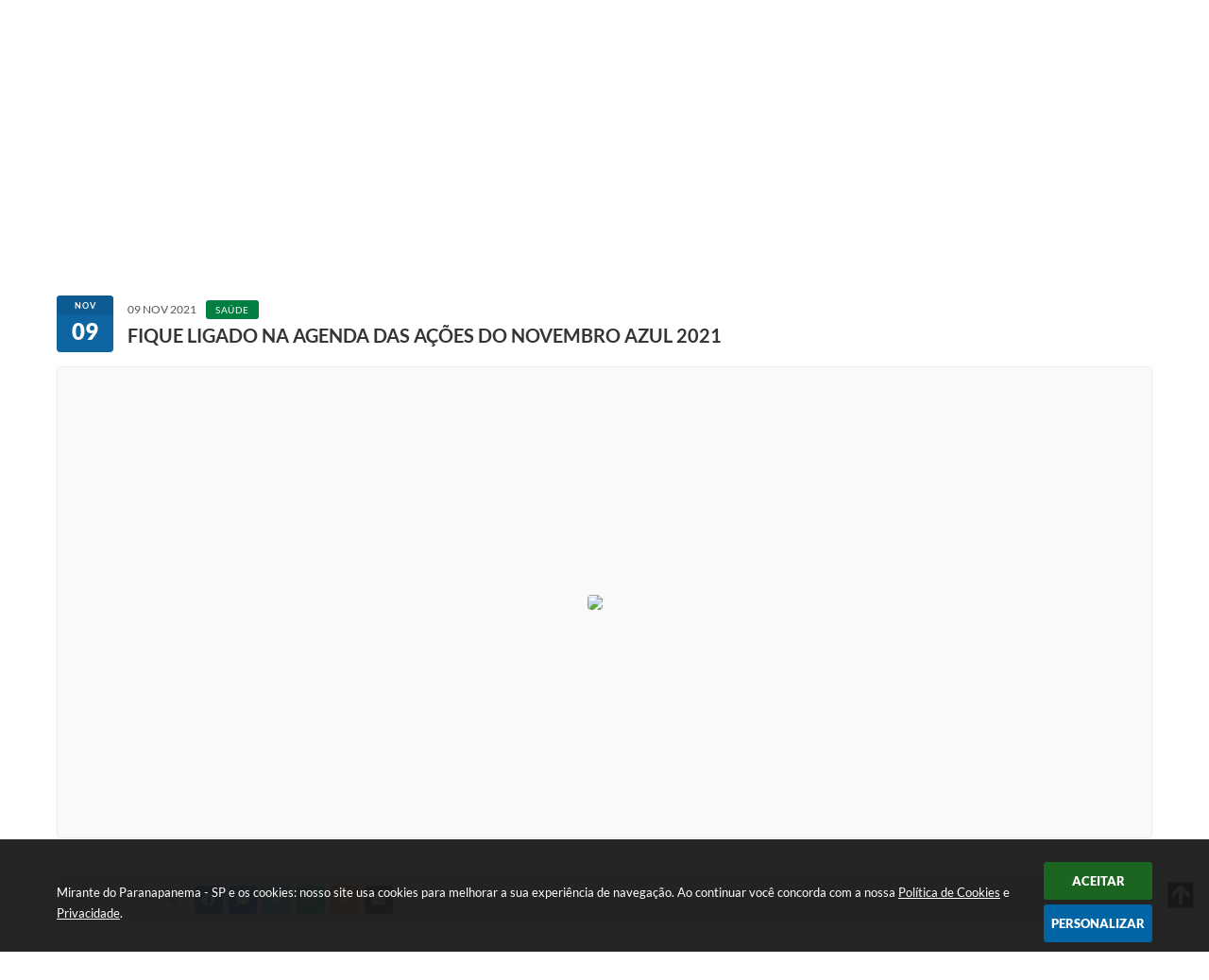

--- FILE ---
content_type: text/html; charset=utf-8
request_url: https://www.google.com/recaptcha/api2/anchor?ar=1&k=6Lcg5gwUAAAAAFTAwOeaiRgV05MYvrWdi1U8jIwI&co=aHR0cHM6Ly93d3cubWlyYW50ZWRvcGFyYW5hcGFuZW1hLnNwLmdvdi5icjo0NDM.&hl=en&v=PoyoqOPhxBO7pBk68S4YbpHZ&size=normal&anchor-ms=20000&execute-ms=30000&cb=zkhoj3x9hp7
body_size: 49181
content:
<!DOCTYPE HTML><html dir="ltr" lang="en"><head><meta http-equiv="Content-Type" content="text/html; charset=UTF-8">
<meta http-equiv="X-UA-Compatible" content="IE=edge">
<title>reCAPTCHA</title>
<style type="text/css">
/* cyrillic-ext */
@font-face {
  font-family: 'Roboto';
  font-style: normal;
  font-weight: 400;
  font-stretch: 100%;
  src: url(//fonts.gstatic.com/s/roboto/v48/KFO7CnqEu92Fr1ME7kSn66aGLdTylUAMa3GUBHMdazTgWw.woff2) format('woff2');
  unicode-range: U+0460-052F, U+1C80-1C8A, U+20B4, U+2DE0-2DFF, U+A640-A69F, U+FE2E-FE2F;
}
/* cyrillic */
@font-face {
  font-family: 'Roboto';
  font-style: normal;
  font-weight: 400;
  font-stretch: 100%;
  src: url(//fonts.gstatic.com/s/roboto/v48/KFO7CnqEu92Fr1ME7kSn66aGLdTylUAMa3iUBHMdazTgWw.woff2) format('woff2');
  unicode-range: U+0301, U+0400-045F, U+0490-0491, U+04B0-04B1, U+2116;
}
/* greek-ext */
@font-face {
  font-family: 'Roboto';
  font-style: normal;
  font-weight: 400;
  font-stretch: 100%;
  src: url(//fonts.gstatic.com/s/roboto/v48/KFO7CnqEu92Fr1ME7kSn66aGLdTylUAMa3CUBHMdazTgWw.woff2) format('woff2');
  unicode-range: U+1F00-1FFF;
}
/* greek */
@font-face {
  font-family: 'Roboto';
  font-style: normal;
  font-weight: 400;
  font-stretch: 100%;
  src: url(//fonts.gstatic.com/s/roboto/v48/KFO7CnqEu92Fr1ME7kSn66aGLdTylUAMa3-UBHMdazTgWw.woff2) format('woff2');
  unicode-range: U+0370-0377, U+037A-037F, U+0384-038A, U+038C, U+038E-03A1, U+03A3-03FF;
}
/* math */
@font-face {
  font-family: 'Roboto';
  font-style: normal;
  font-weight: 400;
  font-stretch: 100%;
  src: url(//fonts.gstatic.com/s/roboto/v48/KFO7CnqEu92Fr1ME7kSn66aGLdTylUAMawCUBHMdazTgWw.woff2) format('woff2');
  unicode-range: U+0302-0303, U+0305, U+0307-0308, U+0310, U+0312, U+0315, U+031A, U+0326-0327, U+032C, U+032F-0330, U+0332-0333, U+0338, U+033A, U+0346, U+034D, U+0391-03A1, U+03A3-03A9, U+03B1-03C9, U+03D1, U+03D5-03D6, U+03F0-03F1, U+03F4-03F5, U+2016-2017, U+2034-2038, U+203C, U+2040, U+2043, U+2047, U+2050, U+2057, U+205F, U+2070-2071, U+2074-208E, U+2090-209C, U+20D0-20DC, U+20E1, U+20E5-20EF, U+2100-2112, U+2114-2115, U+2117-2121, U+2123-214F, U+2190, U+2192, U+2194-21AE, U+21B0-21E5, U+21F1-21F2, U+21F4-2211, U+2213-2214, U+2216-22FF, U+2308-230B, U+2310, U+2319, U+231C-2321, U+2336-237A, U+237C, U+2395, U+239B-23B7, U+23D0, U+23DC-23E1, U+2474-2475, U+25AF, U+25B3, U+25B7, U+25BD, U+25C1, U+25CA, U+25CC, U+25FB, U+266D-266F, U+27C0-27FF, U+2900-2AFF, U+2B0E-2B11, U+2B30-2B4C, U+2BFE, U+3030, U+FF5B, U+FF5D, U+1D400-1D7FF, U+1EE00-1EEFF;
}
/* symbols */
@font-face {
  font-family: 'Roboto';
  font-style: normal;
  font-weight: 400;
  font-stretch: 100%;
  src: url(//fonts.gstatic.com/s/roboto/v48/KFO7CnqEu92Fr1ME7kSn66aGLdTylUAMaxKUBHMdazTgWw.woff2) format('woff2');
  unicode-range: U+0001-000C, U+000E-001F, U+007F-009F, U+20DD-20E0, U+20E2-20E4, U+2150-218F, U+2190, U+2192, U+2194-2199, U+21AF, U+21E6-21F0, U+21F3, U+2218-2219, U+2299, U+22C4-22C6, U+2300-243F, U+2440-244A, U+2460-24FF, U+25A0-27BF, U+2800-28FF, U+2921-2922, U+2981, U+29BF, U+29EB, U+2B00-2BFF, U+4DC0-4DFF, U+FFF9-FFFB, U+10140-1018E, U+10190-1019C, U+101A0, U+101D0-101FD, U+102E0-102FB, U+10E60-10E7E, U+1D2C0-1D2D3, U+1D2E0-1D37F, U+1F000-1F0FF, U+1F100-1F1AD, U+1F1E6-1F1FF, U+1F30D-1F30F, U+1F315, U+1F31C, U+1F31E, U+1F320-1F32C, U+1F336, U+1F378, U+1F37D, U+1F382, U+1F393-1F39F, U+1F3A7-1F3A8, U+1F3AC-1F3AF, U+1F3C2, U+1F3C4-1F3C6, U+1F3CA-1F3CE, U+1F3D4-1F3E0, U+1F3ED, U+1F3F1-1F3F3, U+1F3F5-1F3F7, U+1F408, U+1F415, U+1F41F, U+1F426, U+1F43F, U+1F441-1F442, U+1F444, U+1F446-1F449, U+1F44C-1F44E, U+1F453, U+1F46A, U+1F47D, U+1F4A3, U+1F4B0, U+1F4B3, U+1F4B9, U+1F4BB, U+1F4BF, U+1F4C8-1F4CB, U+1F4D6, U+1F4DA, U+1F4DF, U+1F4E3-1F4E6, U+1F4EA-1F4ED, U+1F4F7, U+1F4F9-1F4FB, U+1F4FD-1F4FE, U+1F503, U+1F507-1F50B, U+1F50D, U+1F512-1F513, U+1F53E-1F54A, U+1F54F-1F5FA, U+1F610, U+1F650-1F67F, U+1F687, U+1F68D, U+1F691, U+1F694, U+1F698, U+1F6AD, U+1F6B2, U+1F6B9-1F6BA, U+1F6BC, U+1F6C6-1F6CF, U+1F6D3-1F6D7, U+1F6E0-1F6EA, U+1F6F0-1F6F3, U+1F6F7-1F6FC, U+1F700-1F7FF, U+1F800-1F80B, U+1F810-1F847, U+1F850-1F859, U+1F860-1F887, U+1F890-1F8AD, U+1F8B0-1F8BB, U+1F8C0-1F8C1, U+1F900-1F90B, U+1F93B, U+1F946, U+1F984, U+1F996, U+1F9E9, U+1FA00-1FA6F, U+1FA70-1FA7C, U+1FA80-1FA89, U+1FA8F-1FAC6, U+1FACE-1FADC, U+1FADF-1FAE9, U+1FAF0-1FAF8, U+1FB00-1FBFF;
}
/* vietnamese */
@font-face {
  font-family: 'Roboto';
  font-style: normal;
  font-weight: 400;
  font-stretch: 100%;
  src: url(//fonts.gstatic.com/s/roboto/v48/KFO7CnqEu92Fr1ME7kSn66aGLdTylUAMa3OUBHMdazTgWw.woff2) format('woff2');
  unicode-range: U+0102-0103, U+0110-0111, U+0128-0129, U+0168-0169, U+01A0-01A1, U+01AF-01B0, U+0300-0301, U+0303-0304, U+0308-0309, U+0323, U+0329, U+1EA0-1EF9, U+20AB;
}
/* latin-ext */
@font-face {
  font-family: 'Roboto';
  font-style: normal;
  font-weight: 400;
  font-stretch: 100%;
  src: url(//fonts.gstatic.com/s/roboto/v48/KFO7CnqEu92Fr1ME7kSn66aGLdTylUAMa3KUBHMdazTgWw.woff2) format('woff2');
  unicode-range: U+0100-02BA, U+02BD-02C5, U+02C7-02CC, U+02CE-02D7, U+02DD-02FF, U+0304, U+0308, U+0329, U+1D00-1DBF, U+1E00-1E9F, U+1EF2-1EFF, U+2020, U+20A0-20AB, U+20AD-20C0, U+2113, U+2C60-2C7F, U+A720-A7FF;
}
/* latin */
@font-face {
  font-family: 'Roboto';
  font-style: normal;
  font-weight: 400;
  font-stretch: 100%;
  src: url(//fonts.gstatic.com/s/roboto/v48/KFO7CnqEu92Fr1ME7kSn66aGLdTylUAMa3yUBHMdazQ.woff2) format('woff2');
  unicode-range: U+0000-00FF, U+0131, U+0152-0153, U+02BB-02BC, U+02C6, U+02DA, U+02DC, U+0304, U+0308, U+0329, U+2000-206F, U+20AC, U+2122, U+2191, U+2193, U+2212, U+2215, U+FEFF, U+FFFD;
}
/* cyrillic-ext */
@font-face {
  font-family: 'Roboto';
  font-style: normal;
  font-weight: 500;
  font-stretch: 100%;
  src: url(//fonts.gstatic.com/s/roboto/v48/KFO7CnqEu92Fr1ME7kSn66aGLdTylUAMa3GUBHMdazTgWw.woff2) format('woff2');
  unicode-range: U+0460-052F, U+1C80-1C8A, U+20B4, U+2DE0-2DFF, U+A640-A69F, U+FE2E-FE2F;
}
/* cyrillic */
@font-face {
  font-family: 'Roboto';
  font-style: normal;
  font-weight: 500;
  font-stretch: 100%;
  src: url(//fonts.gstatic.com/s/roboto/v48/KFO7CnqEu92Fr1ME7kSn66aGLdTylUAMa3iUBHMdazTgWw.woff2) format('woff2');
  unicode-range: U+0301, U+0400-045F, U+0490-0491, U+04B0-04B1, U+2116;
}
/* greek-ext */
@font-face {
  font-family: 'Roboto';
  font-style: normal;
  font-weight: 500;
  font-stretch: 100%;
  src: url(//fonts.gstatic.com/s/roboto/v48/KFO7CnqEu92Fr1ME7kSn66aGLdTylUAMa3CUBHMdazTgWw.woff2) format('woff2');
  unicode-range: U+1F00-1FFF;
}
/* greek */
@font-face {
  font-family: 'Roboto';
  font-style: normal;
  font-weight: 500;
  font-stretch: 100%;
  src: url(//fonts.gstatic.com/s/roboto/v48/KFO7CnqEu92Fr1ME7kSn66aGLdTylUAMa3-UBHMdazTgWw.woff2) format('woff2');
  unicode-range: U+0370-0377, U+037A-037F, U+0384-038A, U+038C, U+038E-03A1, U+03A3-03FF;
}
/* math */
@font-face {
  font-family: 'Roboto';
  font-style: normal;
  font-weight: 500;
  font-stretch: 100%;
  src: url(//fonts.gstatic.com/s/roboto/v48/KFO7CnqEu92Fr1ME7kSn66aGLdTylUAMawCUBHMdazTgWw.woff2) format('woff2');
  unicode-range: U+0302-0303, U+0305, U+0307-0308, U+0310, U+0312, U+0315, U+031A, U+0326-0327, U+032C, U+032F-0330, U+0332-0333, U+0338, U+033A, U+0346, U+034D, U+0391-03A1, U+03A3-03A9, U+03B1-03C9, U+03D1, U+03D5-03D6, U+03F0-03F1, U+03F4-03F5, U+2016-2017, U+2034-2038, U+203C, U+2040, U+2043, U+2047, U+2050, U+2057, U+205F, U+2070-2071, U+2074-208E, U+2090-209C, U+20D0-20DC, U+20E1, U+20E5-20EF, U+2100-2112, U+2114-2115, U+2117-2121, U+2123-214F, U+2190, U+2192, U+2194-21AE, U+21B0-21E5, U+21F1-21F2, U+21F4-2211, U+2213-2214, U+2216-22FF, U+2308-230B, U+2310, U+2319, U+231C-2321, U+2336-237A, U+237C, U+2395, U+239B-23B7, U+23D0, U+23DC-23E1, U+2474-2475, U+25AF, U+25B3, U+25B7, U+25BD, U+25C1, U+25CA, U+25CC, U+25FB, U+266D-266F, U+27C0-27FF, U+2900-2AFF, U+2B0E-2B11, U+2B30-2B4C, U+2BFE, U+3030, U+FF5B, U+FF5D, U+1D400-1D7FF, U+1EE00-1EEFF;
}
/* symbols */
@font-face {
  font-family: 'Roboto';
  font-style: normal;
  font-weight: 500;
  font-stretch: 100%;
  src: url(//fonts.gstatic.com/s/roboto/v48/KFO7CnqEu92Fr1ME7kSn66aGLdTylUAMaxKUBHMdazTgWw.woff2) format('woff2');
  unicode-range: U+0001-000C, U+000E-001F, U+007F-009F, U+20DD-20E0, U+20E2-20E4, U+2150-218F, U+2190, U+2192, U+2194-2199, U+21AF, U+21E6-21F0, U+21F3, U+2218-2219, U+2299, U+22C4-22C6, U+2300-243F, U+2440-244A, U+2460-24FF, U+25A0-27BF, U+2800-28FF, U+2921-2922, U+2981, U+29BF, U+29EB, U+2B00-2BFF, U+4DC0-4DFF, U+FFF9-FFFB, U+10140-1018E, U+10190-1019C, U+101A0, U+101D0-101FD, U+102E0-102FB, U+10E60-10E7E, U+1D2C0-1D2D3, U+1D2E0-1D37F, U+1F000-1F0FF, U+1F100-1F1AD, U+1F1E6-1F1FF, U+1F30D-1F30F, U+1F315, U+1F31C, U+1F31E, U+1F320-1F32C, U+1F336, U+1F378, U+1F37D, U+1F382, U+1F393-1F39F, U+1F3A7-1F3A8, U+1F3AC-1F3AF, U+1F3C2, U+1F3C4-1F3C6, U+1F3CA-1F3CE, U+1F3D4-1F3E0, U+1F3ED, U+1F3F1-1F3F3, U+1F3F5-1F3F7, U+1F408, U+1F415, U+1F41F, U+1F426, U+1F43F, U+1F441-1F442, U+1F444, U+1F446-1F449, U+1F44C-1F44E, U+1F453, U+1F46A, U+1F47D, U+1F4A3, U+1F4B0, U+1F4B3, U+1F4B9, U+1F4BB, U+1F4BF, U+1F4C8-1F4CB, U+1F4D6, U+1F4DA, U+1F4DF, U+1F4E3-1F4E6, U+1F4EA-1F4ED, U+1F4F7, U+1F4F9-1F4FB, U+1F4FD-1F4FE, U+1F503, U+1F507-1F50B, U+1F50D, U+1F512-1F513, U+1F53E-1F54A, U+1F54F-1F5FA, U+1F610, U+1F650-1F67F, U+1F687, U+1F68D, U+1F691, U+1F694, U+1F698, U+1F6AD, U+1F6B2, U+1F6B9-1F6BA, U+1F6BC, U+1F6C6-1F6CF, U+1F6D3-1F6D7, U+1F6E0-1F6EA, U+1F6F0-1F6F3, U+1F6F7-1F6FC, U+1F700-1F7FF, U+1F800-1F80B, U+1F810-1F847, U+1F850-1F859, U+1F860-1F887, U+1F890-1F8AD, U+1F8B0-1F8BB, U+1F8C0-1F8C1, U+1F900-1F90B, U+1F93B, U+1F946, U+1F984, U+1F996, U+1F9E9, U+1FA00-1FA6F, U+1FA70-1FA7C, U+1FA80-1FA89, U+1FA8F-1FAC6, U+1FACE-1FADC, U+1FADF-1FAE9, U+1FAF0-1FAF8, U+1FB00-1FBFF;
}
/* vietnamese */
@font-face {
  font-family: 'Roboto';
  font-style: normal;
  font-weight: 500;
  font-stretch: 100%;
  src: url(//fonts.gstatic.com/s/roboto/v48/KFO7CnqEu92Fr1ME7kSn66aGLdTylUAMa3OUBHMdazTgWw.woff2) format('woff2');
  unicode-range: U+0102-0103, U+0110-0111, U+0128-0129, U+0168-0169, U+01A0-01A1, U+01AF-01B0, U+0300-0301, U+0303-0304, U+0308-0309, U+0323, U+0329, U+1EA0-1EF9, U+20AB;
}
/* latin-ext */
@font-face {
  font-family: 'Roboto';
  font-style: normal;
  font-weight: 500;
  font-stretch: 100%;
  src: url(//fonts.gstatic.com/s/roboto/v48/KFO7CnqEu92Fr1ME7kSn66aGLdTylUAMa3KUBHMdazTgWw.woff2) format('woff2');
  unicode-range: U+0100-02BA, U+02BD-02C5, U+02C7-02CC, U+02CE-02D7, U+02DD-02FF, U+0304, U+0308, U+0329, U+1D00-1DBF, U+1E00-1E9F, U+1EF2-1EFF, U+2020, U+20A0-20AB, U+20AD-20C0, U+2113, U+2C60-2C7F, U+A720-A7FF;
}
/* latin */
@font-face {
  font-family: 'Roboto';
  font-style: normal;
  font-weight: 500;
  font-stretch: 100%;
  src: url(//fonts.gstatic.com/s/roboto/v48/KFO7CnqEu92Fr1ME7kSn66aGLdTylUAMa3yUBHMdazQ.woff2) format('woff2');
  unicode-range: U+0000-00FF, U+0131, U+0152-0153, U+02BB-02BC, U+02C6, U+02DA, U+02DC, U+0304, U+0308, U+0329, U+2000-206F, U+20AC, U+2122, U+2191, U+2193, U+2212, U+2215, U+FEFF, U+FFFD;
}
/* cyrillic-ext */
@font-face {
  font-family: 'Roboto';
  font-style: normal;
  font-weight: 900;
  font-stretch: 100%;
  src: url(//fonts.gstatic.com/s/roboto/v48/KFO7CnqEu92Fr1ME7kSn66aGLdTylUAMa3GUBHMdazTgWw.woff2) format('woff2');
  unicode-range: U+0460-052F, U+1C80-1C8A, U+20B4, U+2DE0-2DFF, U+A640-A69F, U+FE2E-FE2F;
}
/* cyrillic */
@font-face {
  font-family: 'Roboto';
  font-style: normal;
  font-weight: 900;
  font-stretch: 100%;
  src: url(//fonts.gstatic.com/s/roboto/v48/KFO7CnqEu92Fr1ME7kSn66aGLdTylUAMa3iUBHMdazTgWw.woff2) format('woff2');
  unicode-range: U+0301, U+0400-045F, U+0490-0491, U+04B0-04B1, U+2116;
}
/* greek-ext */
@font-face {
  font-family: 'Roboto';
  font-style: normal;
  font-weight: 900;
  font-stretch: 100%;
  src: url(//fonts.gstatic.com/s/roboto/v48/KFO7CnqEu92Fr1ME7kSn66aGLdTylUAMa3CUBHMdazTgWw.woff2) format('woff2');
  unicode-range: U+1F00-1FFF;
}
/* greek */
@font-face {
  font-family: 'Roboto';
  font-style: normal;
  font-weight: 900;
  font-stretch: 100%;
  src: url(//fonts.gstatic.com/s/roboto/v48/KFO7CnqEu92Fr1ME7kSn66aGLdTylUAMa3-UBHMdazTgWw.woff2) format('woff2');
  unicode-range: U+0370-0377, U+037A-037F, U+0384-038A, U+038C, U+038E-03A1, U+03A3-03FF;
}
/* math */
@font-face {
  font-family: 'Roboto';
  font-style: normal;
  font-weight: 900;
  font-stretch: 100%;
  src: url(//fonts.gstatic.com/s/roboto/v48/KFO7CnqEu92Fr1ME7kSn66aGLdTylUAMawCUBHMdazTgWw.woff2) format('woff2');
  unicode-range: U+0302-0303, U+0305, U+0307-0308, U+0310, U+0312, U+0315, U+031A, U+0326-0327, U+032C, U+032F-0330, U+0332-0333, U+0338, U+033A, U+0346, U+034D, U+0391-03A1, U+03A3-03A9, U+03B1-03C9, U+03D1, U+03D5-03D6, U+03F0-03F1, U+03F4-03F5, U+2016-2017, U+2034-2038, U+203C, U+2040, U+2043, U+2047, U+2050, U+2057, U+205F, U+2070-2071, U+2074-208E, U+2090-209C, U+20D0-20DC, U+20E1, U+20E5-20EF, U+2100-2112, U+2114-2115, U+2117-2121, U+2123-214F, U+2190, U+2192, U+2194-21AE, U+21B0-21E5, U+21F1-21F2, U+21F4-2211, U+2213-2214, U+2216-22FF, U+2308-230B, U+2310, U+2319, U+231C-2321, U+2336-237A, U+237C, U+2395, U+239B-23B7, U+23D0, U+23DC-23E1, U+2474-2475, U+25AF, U+25B3, U+25B7, U+25BD, U+25C1, U+25CA, U+25CC, U+25FB, U+266D-266F, U+27C0-27FF, U+2900-2AFF, U+2B0E-2B11, U+2B30-2B4C, U+2BFE, U+3030, U+FF5B, U+FF5D, U+1D400-1D7FF, U+1EE00-1EEFF;
}
/* symbols */
@font-face {
  font-family: 'Roboto';
  font-style: normal;
  font-weight: 900;
  font-stretch: 100%;
  src: url(//fonts.gstatic.com/s/roboto/v48/KFO7CnqEu92Fr1ME7kSn66aGLdTylUAMaxKUBHMdazTgWw.woff2) format('woff2');
  unicode-range: U+0001-000C, U+000E-001F, U+007F-009F, U+20DD-20E0, U+20E2-20E4, U+2150-218F, U+2190, U+2192, U+2194-2199, U+21AF, U+21E6-21F0, U+21F3, U+2218-2219, U+2299, U+22C4-22C6, U+2300-243F, U+2440-244A, U+2460-24FF, U+25A0-27BF, U+2800-28FF, U+2921-2922, U+2981, U+29BF, U+29EB, U+2B00-2BFF, U+4DC0-4DFF, U+FFF9-FFFB, U+10140-1018E, U+10190-1019C, U+101A0, U+101D0-101FD, U+102E0-102FB, U+10E60-10E7E, U+1D2C0-1D2D3, U+1D2E0-1D37F, U+1F000-1F0FF, U+1F100-1F1AD, U+1F1E6-1F1FF, U+1F30D-1F30F, U+1F315, U+1F31C, U+1F31E, U+1F320-1F32C, U+1F336, U+1F378, U+1F37D, U+1F382, U+1F393-1F39F, U+1F3A7-1F3A8, U+1F3AC-1F3AF, U+1F3C2, U+1F3C4-1F3C6, U+1F3CA-1F3CE, U+1F3D4-1F3E0, U+1F3ED, U+1F3F1-1F3F3, U+1F3F5-1F3F7, U+1F408, U+1F415, U+1F41F, U+1F426, U+1F43F, U+1F441-1F442, U+1F444, U+1F446-1F449, U+1F44C-1F44E, U+1F453, U+1F46A, U+1F47D, U+1F4A3, U+1F4B0, U+1F4B3, U+1F4B9, U+1F4BB, U+1F4BF, U+1F4C8-1F4CB, U+1F4D6, U+1F4DA, U+1F4DF, U+1F4E3-1F4E6, U+1F4EA-1F4ED, U+1F4F7, U+1F4F9-1F4FB, U+1F4FD-1F4FE, U+1F503, U+1F507-1F50B, U+1F50D, U+1F512-1F513, U+1F53E-1F54A, U+1F54F-1F5FA, U+1F610, U+1F650-1F67F, U+1F687, U+1F68D, U+1F691, U+1F694, U+1F698, U+1F6AD, U+1F6B2, U+1F6B9-1F6BA, U+1F6BC, U+1F6C6-1F6CF, U+1F6D3-1F6D7, U+1F6E0-1F6EA, U+1F6F0-1F6F3, U+1F6F7-1F6FC, U+1F700-1F7FF, U+1F800-1F80B, U+1F810-1F847, U+1F850-1F859, U+1F860-1F887, U+1F890-1F8AD, U+1F8B0-1F8BB, U+1F8C0-1F8C1, U+1F900-1F90B, U+1F93B, U+1F946, U+1F984, U+1F996, U+1F9E9, U+1FA00-1FA6F, U+1FA70-1FA7C, U+1FA80-1FA89, U+1FA8F-1FAC6, U+1FACE-1FADC, U+1FADF-1FAE9, U+1FAF0-1FAF8, U+1FB00-1FBFF;
}
/* vietnamese */
@font-face {
  font-family: 'Roboto';
  font-style: normal;
  font-weight: 900;
  font-stretch: 100%;
  src: url(//fonts.gstatic.com/s/roboto/v48/KFO7CnqEu92Fr1ME7kSn66aGLdTylUAMa3OUBHMdazTgWw.woff2) format('woff2');
  unicode-range: U+0102-0103, U+0110-0111, U+0128-0129, U+0168-0169, U+01A0-01A1, U+01AF-01B0, U+0300-0301, U+0303-0304, U+0308-0309, U+0323, U+0329, U+1EA0-1EF9, U+20AB;
}
/* latin-ext */
@font-face {
  font-family: 'Roboto';
  font-style: normal;
  font-weight: 900;
  font-stretch: 100%;
  src: url(//fonts.gstatic.com/s/roboto/v48/KFO7CnqEu92Fr1ME7kSn66aGLdTylUAMa3KUBHMdazTgWw.woff2) format('woff2');
  unicode-range: U+0100-02BA, U+02BD-02C5, U+02C7-02CC, U+02CE-02D7, U+02DD-02FF, U+0304, U+0308, U+0329, U+1D00-1DBF, U+1E00-1E9F, U+1EF2-1EFF, U+2020, U+20A0-20AB, U+20AD-20C0, U+2113, U+2C60-2C7F, U+A720-A7FF;
}
/* latin */
@font-face {
  font-family: 'Roboto';
  font-style: normal;
  font-weight: 900;
  font-stretch: 100%;
  src: url(//fonts.gstatic.com/s/roboto/v48/KFO7CnqEu92Fr1ME7kSn66aGLdTylUAMa3yUBHMdazQ.woff2) format('woff2');
  unicode-range: U+0000-00FF, U+0131, U+0152-0153, U+02BB-02BC, U+02C6, U+02DA, U+02DC, U+0304, U+0308, U+0329, U+2000-206F, U+20AC, U+2122, U+2191, U+2193, U+2212, U+2215, U+FEFF, U+FFFD;
}

</style>
<link rel="stylesheet" type="text/css" href="https://www.gstatic.com/recaptcha/releases/PoyoqOPhxBO7pBk68S4YbpHZ/styles__ltr.css">
<script nonce="-EOPdsXz8QT-NWAu2zm2HQ" type="text/javascript">window['__recaptcha_api'] = 'https://www.google.com/recaptcha/api2/';</script>
<script type="text/javascript" src="https://www.gstatic.com/recaptcha/releases/PoyoqOPhxBO7pBk68S4YbpHZ/recaptcha__en.js" nonce="-EOPdsXz8QT-NWAu2zm2HQ">
      
    </script></head>
<body><div id="rc-anchor-alert" class="rc-anchor-alert"></div>
<input type="hidden" id="recaptcha-token" value="[base64]">
<script type="text/javascript" nonce="-EOPdsXz8QT-NWAu2zm2HQ">
      recaptcha.anchor.Main.init("[\x22ainput\x22,[\x22bgdata\x22,\x22\x22,\[base64]/[base64]/[base64]/[base64]/cjw8ejpyPj4+eil9Y2F0Y2gobCl7dGhyb3cgbDt9fSxIPWZ1bmN0aW9uKHcsdCx6KXtpZih3PT0xOTR8fHc9PTIwOCl0LnZbd10/dC52W3ddLmNvbmNhdCh6KTp0LnZbd109b2Yoeix0KTtlbHNle2lmKHQuYkImJnchPTMxNylyZXR1cm47dz09NjZ8fHc9PTEyMnx8dz09NDcwfHx3PT00NHx8dz09NDE2fHx3PT0zOTd8fHc9PTQyMXx8dz09Njh8fHc9PTcwfHx3PT0xODQ/[base64]/[base64]/[base64]/bmV3IGRbVl0oSlswXSk6cD09Mj9uZXcgZFtWXShKWzBdLEpbMV0pOnA9PTM/bmV3IGRbVl0oSlswXSxKWzFdLEpbMl0pOnA9PTQ/[base64]/[base64]/[base64]/[base64]\x22,\[base64]\\u003d\\u003d\x22,\x22J8K3HDcrY3szBDsxwrDCknTDqg/Cv8OMw6EvwoYmw6zDisKhw61sRMOEwqvDu8OEOCTCnmbDnsKPwqA8wqI0w4Q/BE7CtWB2w6cOfyLCosOpEsOWcnnCum8yIMOawrwBdW8lDcODw4bCpzUvwobDm8Ksw4vDjMO0DRtWRsK4wrzCssOiXj/Cg8Osw7nChCfCnMOYwqHCtsKVwohVPgvChsKGUcOFUCLCq8K6wrPClj8UwpnDl1wvwpDCswwMwq/CoMKlwpdcw6QVwp7DmcKdSsObwp3Dqidow7sqwr90w6jDqcKtw58Xw7JjN8OaJCzDjU/DosOow4gBw7gQw6gow4ofVxZFA8KKGMKbwpU+Cl7DpxDDicOVQ3AlEsK+KnZmw4snw4HDicOqw6rCg8K0BMKqTsOKX0rDvcK2J8Kfw6LCncOSCMOPwqXCl3jDqW/DrSTDkCo5G8KYB8O1Rz3DgcKLAHYbw4zCmxTCjmk3wq/DvMKcw7sKwq3CuMO1OcKKNMKvOMOGwrMmOz7CqVNHYg7CjcO8ahETL8KDwosxwpklQcO3w7BXw71uwrhTVcOHEcK8w7NAVTZuw6FXwoHCucONS8OjZSDCjsOUw5dGw4XDjcKPVcOtw5PDq8OMwqQ+w77CocO/[base64]/Dpytgwq/DuR/CsnUyFWXDu8K2OcOkWy/DrF16KcKVwrZWMgnClhZLw5puw5rCncO5wq1TXWzCox/CvSgyw73Dkj0dwq/Dm19Wwo/[base64]/DrMKIwphqwpk5wrjCoh3CkcORVsKRwrloexssFsO8wpwZw5jCpMOfwpx0AsK9Q8Kmb0TDl8Klw43DtAjCu8K+UMOWJcO1J39lQgEDwrRYw7dZw6nDmjXChysuJsOWbxrDg385a8O6w6jCrGIzwoHCsTJLfmLCgH/DiTJgw4JaSMOgaRgrw6IsNT0xwo3CtxTDtMOsw79sBMOHHMOvOcKXw5wXVcKuw4vDo8OTUcKmwrXCm8OZLXrDusKDw5BmEUnCvTHDhA8aEcOWd20Tw7DClEfCucOcO2XCvWt6w6kRwrPCusK3wqPClcKRTg/Cr3zCjsKIw5HCssOKeMOcw6MywobDvcKXGnoTeyI8IsKhwpDCqnjDq0vCqR4cwqZ9wpfCjMK4VcORMDnDhGMjf8OLwqHCg3lcG1oiwo3CsDhAw68VVW/[base64]/DsVcIGsOAwrrDicKxw5NnU8ObXWvCqMOvLSTDtcOWf8KhfAd9WiNnw5E7QXdaS8K8RcK/w6XDscK9w5YXb8KsTsKmTQpQLMKpw7PDuULDiUTCkGzCslZWBMOaQsOwwoNfw7V6wqJJEybChsO+KQnDmcKzd8Khw55Jw4tiBsKXw5zCsMOTwr/[base64]/Ck8Kowqo6w4NTB8Omw6IJXkoifDFRw648VTTDvlUtw63DlMKFfGMpQcKTCcKMBSBtwobCn01lQB9HD8KrwpzDligGwodVw4M0NGTDhnLCs8KxDcKMwrHDtcOiwrPDsMOuHRnCvsKXTC/CgsOhw7ZzworDicOjwqV+VMKzwox+wrMMwqHDqXkBw44xQcKrwqQwIcOdw5DCqMOdw5QVwrnDkcOXcsKxw6l2wp/[base64]/Cp8OUwr5iRy9Rw7xDCMO5w4TCn8OkAFltwpc+fMOlwp9/Hzpuw599T2PDvcKkISHCnG0MWcOLwrTCpsORw6jDisOaw5tSw7nDjsKawpJhwpXDkcOhwpzDv8OJdRElw6TCkcO4wo/[base64]/Ck2gxw5DCgncPw49rwpMFw7zCmBQlPcObwqPDjlUhw4XCqWrCqMKUHF3Dl8K+N2tZV0kSOMK2wrfDsCDCmsOpw5XDmV7Dt8OrVAHDsiJvw7pNw55owozCkMK1wpokJcKTWznCvCvCqDjCiB/Dm3Mkw4LCk8KmIjMMw4M/ecOuwp5xIMO/GkEkRcOeF8KGdsO8woTDn3nDrnFtLMKrIUvCv8K+wovCvHJmwrg+CcOwI8KYwqDDihBvwpLDj3FEw57Ct8KAwqjDrcOSwpjCr3nCkyB5w5HCswHDoMKsIHpCw47DkMOJfX7Cr8KqwoY9L1jCvWPCusKAw7HCtz8Aw7DChBzCtcKywo0sw49Awq7DmxMEA8O/w7bDijpyPsOpUMKFKzrDr8K1ZxLCjcKkw6w3wo84PBvCpsOMwpIjDcOPwrohecOvTsO0PsOCPCgYw78gwodiw73Dp2XDkTPCmMOawpnChcOjK8KDw7PCn0zDtMOFXsOdSxE2FH8dF8KFwqXCrDkcwrvCpH/CtRXCoCttwp/DjcOYw6s+dkp+w4XDi3DCj8KWIh5tw5t6QMOCw79pw6hXw6DDuHfDiVJkw5MEwqkzwpvCnMOqwq/DscOdw6EjEsORw7fCkz7CmcOWdWzDpi/CvcOMQiLCk8K/[base64]/w5bDjwEBCHLCkm5OwrfDmnXDqnbDkMKsSHImw6/CggDDqTDDoMKqw6/[base64]/CjW5Qw4HChFUTAsKdw7lEwpnCqMK7w6wwwolmDcKXRQ7DpndMG8KEMGAiwqzCicK8U8O4FiE3wrN8O8KhLsKhwrdJwqXCmMKFdiszwrQ+wq/CiSbCocOWTsO8IwHDpcOWwr5ww4BBw7bCiX7CmhV3w5kAID/DkSYXOsOtwpzDhHwOw57Cu8ObZmIiw7jCvcOmwprDg8OFVhpdwpAMw5vCoD05bh/[base64]/Cu8Oiwox8wodMw7LCn8KMagXDkzbCj8OMWWFrwpl1CGvDl8KZN8KBw6d5w5dlw4vDiMKewoVOwrHDuMOnw7nCvxBITRrDmsKNwpnDgWJbw7BBwpfCl316wpXCs3rDjMK6w6Jfw7DDtcOjwocBI8OdJ8Obw5PCu8K7wpI2XUQFwotew7XDsn/DlRsLQCFQNW/CksK4VMKhwqF0P8OOS8K2Zh5uW8OWABVYwpxPw70wR8KzScOQwpfCo3fCnwcCXsKWwq/DjhMuUcKKKMO8WFc0w6vDm8OxGGPDvsKCwooQUDXDicKQw7tRe8KORyfDrVx9wq9Ywr3DjMKFRMOxwqDCtMO7wo7CvXZAw7jCkMK4SDnDhsOVw7tBKcKEDgQfIsK3f8O2w4LDvUcOOMOETMOYw5/[base64]/[base64]/[base64]/WTTDv8OKw4nDqsOmwpzDicKyw6oeCcK5wozDhsOUJSDCk8KwVMOZw4Jkwp/Cl8KswrVzGsKsSMK3wrtTwoXCssKGOSXDmsKEwqXDu1sDw5QXY8KMw6dkBknCmsKfH0dJw6/CnFZ5w6rDlVXClh/Ckh3CqXlrwqDDvMKnwpLCtMOZwpYxQ8Oxf8OqQcKZJn7Cr8K6didkwovChn9Cwqc7CzgfImJQw6TChMOmwp/Dv8K5wowEw4YzTTkqwppIdBfCmcOuw6zDh8Kcw5PDrAbCtG85w4fDucO6A8OXIyzDsEjDm2HCv8KjSSoIVmfCokLDtcKNwrRhRmJcw7/[base64]/CvsKewrHDi8OGN35Zw6lYSi5lYcOmYXjCtsO1ScK2R8KFw6bDtlHDhxoQwp97w55xw7jDtn1gH8ORwqjDjXhrw6R/PMKCwrTCgsOUw69UVMKaBBpGwonDjMK1e8KZUsKqOsOxwoMUw4bDu1U6wppcXwUsw6fDg8OywprCtlVRdcOGw7XCrsKkJMOUQMOrXTxkw5thw7nCn8Onw77Cn8OtNMO8wrZtwp8jR8OWwrHCjV1hY8OFHsOmwrE6BWrDmWLDpFfDrlHDrsKgw7wgw6jDrcOew4pbCD/CpgnDpBdPwo8GV0fCklDCs8KXw6VSIGQDw6PCssKFw4fCg8OEOiYAwoAhwptYHREKY8KgeBLDtMOnw5PCj8KAwrTDoMOwwpjClT/CmMOHPgzCiXkfMGJvwprDpsOdD8KtAMKUD2/DmMKMw44/XcKgJ0B6WcKqEsKcQBjCpXXDjsOfwoDCmsOYe8OhwqvDq8Kaw77Dn0wdw5slw71NGFoUIR8DwpzDo0bCskTDmzTDmjnDi03DkjfCrsOyw4whclPCk2c+JMO8wqNEwr/DicKaw6Ekw7lMesOZYMKxw6d3X8OPw6fCm8Kzw5RxwoIuw7cnwpNUGsO1wr8UHzPCnlI9w5LDiljCisOqw5YrK0LCvhpYwqNMwpE6FMOpdMOCwoErw4ZQw5tIwqJLfEHDjCzDmDrDmGYnw7zDtcKca8Ojw7jDg8K/wr3DrsKVwqzDt8KYw7TDtsOaPU5LU2ZCwrnCtjY+csKfEMOKLsKHw5sPw7vDgQhBw7Ipwp9bw41mb2QDw64gaXswHMOLBcO5I2U0w5HCsMO4w7bDsw8RcMOFVzrCqMOSLsKYUHPDusOYwpsLDMODVsKOw6MKbMKUU8K7w7A8w7NjwqzCl8OIwo/CkivDlcKSw45uCsKKOsKPRcKWSiPDtcKEUhdsawlDw61JwqvDvcOewpgbw4zCvwIowrDCkcOCwo3Dl8OwwpXCtcKPPcKKM8K2aThjVMOXH8OHFsKMw7pywox5dXx2U8K8wosDd8Omwr3DucOOw6NbYRDCn8OOSsODw7vDq3vDtC8JwrcYwpd0wqgdAcOBB8Kaw5s9XE/Djm/[base64]/CusK6HXfDp8OKw6DDi8OUd3IXYmXDjsOCQ8OZWx8iKkFHwr/CqDJ1w4zDhsO9ABQUw4zCssKhwoBDw58bw6fDmkB1w4ImEChqw7PDuMKhwqXDq2TDlz8ddMKnCMOdwonCrMODw6U0A1lnfkU9YMOfVcKmNMOQLHTCpsKJa8KWc8KCw5zDtxrCnyYfRlkaw4zDqsKQNyPCjcKhJX3CtcKkExjDlRHCgkDDiAXCpsK8w6V5w73Cslt/[base64]/YMOkBMKsw43CrBLDiV7DnsK8VUTCvEHCuMK0e8K9wqTDnsOBwrFnw7LCoWgDO2nCjMK9w7PDsxTDrsKZwr8Ye8OgAcOhZsOCw7plw6HDhXfDkHjCsmvDjyfDnhDDnsObwoJrw7bCucOewqJvwppywr0WwogDw6nDiMKkfA/DuDPCnCfCocO1esO8SMKtC8ODcMOLDsKCFztAWxPCtMKPFMO4woMzMk1xL8KywpZ4H8K2PcOgFcOmwrDDqMKsw4wLT8O0TBTDqTrCpXzCsELDv0JpwqhRX0hQD8K/w7/[base64]/Cg8KMRRnDp8ODwqrCn8OHwr3CrsKvwp0uwonCmkHClg/Cq3PDs8KAEknDh8KFNMKtV8O6EwpOw7bCgx7CgzMhw6rCtMOUwqNVLcKOKQBxIsKCwoYVwrnCtcKKQcKjIUlww77Dmj7Dg24Xdz/[base64]/Clx/DjcOFw4PDkgLDn29aw4lXVxgGInZ0WcK7wqrDtjfCrTvDqMO6w4I4wqRpwrgQR8K6YcOuw4BiAyAYX1DDoU8dcMKJwq5zwo/[base64]/Dt8OpcsO2wqjDjsKIw4jDu8KJw5TCtTVfwqd2LcK2RsO0w7PChHw5wpchasKIbcOCw53DqMKKwp9AH8KNw5IMZ8KsLSxww6zDsMOGwo/DqFMbZ2s3fsKGwqbCu2VUw5JEDsOWw7QzRMKrwqvComBqwrxAwqRhwqx7wrLCnEDCl8K8MQTCv3LDkMOfDEzDs8KgOT/CjsKzJEgQw7LDq1jDv8OIdsOYZzDCusKVw4/[base64]/[base64]/CmcK+d8OMFcOIDRNqFTNiShAJwrXCpE7Cv1kSPw7Do8KlDkHDscKeZELCpjoIWcKgcw3DicKpwqXCr0wMWcK1RsOwwqQZwprDs8OnXmBjwrPCk8Oxw7YPMRXDjsKew7JAw5rDn8OhJMONSzlVwqfCoMO/w69jw4TChX7DsykjZcKDwpE5JEIqQMKMR8OWwqTDt8KCw7/DhsKcw61mwrnCpsOkPMOhLMOaRDDCgcODwoZ+wpAhwp5AQy7CmxXCtyVqFcKTFFDDrMOWJ8K/bnLCg8O7MMOMdH/DqsOFVQHDuBHDn8OuPsKuPi3DtMKaYSkyfnY7fsOoIwM6w6BRH8KFwr5Fw47CslsQwq3CpsKlw7LDj8KUOsKudgQ8HDIBdDnDqsOPYFpaIsKLbx7CgMKPw77DjkAOw6HCqsOJRigwwo85N8KPe8KUHW7CgcKlw70oS0HCmsOrHcKAw7sFwr3DogvCgyHDnix7w58nw7/Dj8OuwrBJDFnChsKfwqvDvCsow4bDvcKxXsKAw5zCuE/DhMOuwo3ChcKDwo7DtcOBwo3CkF/DssObw4FiOyVfwrvDpMOCwrfDr1YhJwvDuH54HcOiC8Oaw6/Ci8Owwo9zw7hXAcOmKCvCuiPCt3zClcKBZ8Obw7NhGMOfbsOYwqHCr8OIEMOhRcKIw5LDvF1yIMOpZhDCmRnDuiXDtB8Zw5McK2zDk8K6wpDDi8KxKsKiBsKeV8OWPcKVPyJBw6oYBEcjwqfDvcOqNSvCsMK/CMOBw5QYwr8JBsOfwpTCucOkFcOjRQjDqsK5OxFTZUXCjUYyw4hFw6TDqMKCPcKzTMK6woNlwrcUHXNBHAbDksOSwprDrMKGb2ttMcO4Ow43w4FSP3tsGcOKWcOWIAzCmA/CijB/worCuGrDrl/[base64]/MxXCsTDDgcOnw7TCmsO+wp/DoDnCmWwWQ8OEwrLCk8OQSMKcw75gwqbDpMKdw615wqwNw7Z8L8O7w7VleMOawoc+w7BEQsKZw5FHw4PDtlVzwq7DmMKob0XCqDp/[base64]/CpSbDkcKywpFnwqtewoRcwqESZgrChsOlwqQBBsKjY8OawoR/dARqODQ/GMKOw5c7w53DlXIywrfDqGoyUMKbfsKGXsKCVsKzw4lOOcOww4Nbwq/CvT4BwoQwDsK6wqQaIzV4w7ImCEzDlmlUwrQjM8Oyw5bCr8KHIE5Ywo4COD3CujfDlMKJw5gvwotfw5XDrWPCnMOTwrvDhMO7fAAew7bCoEzDrsOBdxHDrsOaFMKPwoPCuxrCn8OtCcOuIDvDmWh+wrLDsMKQRsOvwqXCs8O/w5rDtRRXwp3CohcuwpZQwoJzwozCncOVLVnDglFqYzMPQBMLMMOBwp0UHMKow5Z4w6rCuMKvD8OPw7FaTykJw4pqFzF1w60cNsOoASN3wpnDq8KtwpMUeMOqQ8OYw7jCgMKfwoskwq3DrsKOB8K/wr/Dpz/DhQkcDsOHN0XCvXjCsE8eRzTClMKhwq0xw6ZfWsOWYQLCnMOhw6PDj8OhT2DDiMOXwp9yw4xoUH8uGsOHWyZmwqDCj8OUYhRnbVBaK8KVZ8OqMA/CqDsLVsOhIcOtcgYyw6LDo8OCdsOewp5pTGzDnTZVTUzDicOVw4DDnH7Cmx/[base64]/w516cD7DisKJwoDDuMOUw4zCu8O/[base64]/bnHDhsOMYFxmSsO4FcKtw4vChMOGw7bDhWw5A2nCvsKJwpNkwrnDmGXDvcKewr3DuMOvwoNrw7jDusKMQX7DjgJBVR3Cvixcw4xMOErDjgTCosK+RQLDtMKfwq8oITxRBsOWKsKRw7/DvMK5wpbClX0oc1XCpcOeJsK3wohAfUXCjcKGwpXDhB4/UQ3Do8OaBsKAwpHCiSdfwrtEw5zCscOsesOQw7fCh1jCnx4+w6rDixZ+w4rDucKxwpzDlMKWS8ObwoPDm0XCrU7CoWR0w4XDo3/Cs8KSFEUCQMO4w6jDljh4ChHDhsK/[base64]/Cq37CtcKewqrDicKzNxvCjAvClBFEYFXCpXbCtBnCoMOoOFXDlcKqw7zDtlRDwpZHw5LCvEnCq8KMPsK1w6bDksK7w77Clk9NwrnDvlhswofCm8OSwojCsntAwoXCrUnCk8K9DcKkwr/CsBY5wql1fkfCpMKvwqIDwrpuQ0hKw6/DiHZawr50wo3DsgspGTdiw7oUwqbCkXgzw6hWw7HDqGDDmsOQSMOGw67DusK0VMOSw4cORcKswpwTwrkaw7vDn8OCKmpuwpnCl8OBwpsVw7fDvDjDgcK0SxHDhiEywo/CksOOwq9nwoJiOcKvW0gqHkpfD8K9NsKxwrB9dBXClsOUWk3DpsO2w5bDtMK+w5ENT8KjMsOiDcOwMlU6w50jJi/CtMONw40Dw50oUyVhwpjDkyXDrcOEw5t0woZnbsODO8Olwr5uw6sfwr/DpwvDssK2Nz9Iwr3CtxTCoU7Dk1rCmHDDigjCm8OBwqFAasOjF2JXB8KgScKWEBkGFD7Cj3DDsMKNw7fDryd6w6NvFnU/w5Mzw65UwqfCtDzCllN3w6sOW1/CrcKZw5vCvcOdNVQFYMKVHWAjwod3NMOLWcOodsO4wrJ4w57Dp8KCw454w4R1QcOUw77Cu2LDqCBmw7XCjsK4O8Kuwqw0D1TCrCbCmcKUTcOwCMOkEy/CgxdkP8KFwr7Dp8OmwrMSw6vCmsKhecOmEiw+AsKeI3dgbnbDgsKZw7QVw6fDhgLDp8OfW8OxwpszWMKXwpPCi8OYYAzDkxLCscKlMMOXw4/CsBbDvRoGHMOVDMKdwprDsRjDmsOEwpzCqMK6w5gDHh7DhcOAQyt8ScKQwrIKw6EZwq/CuHNZwrskwpvCjAswVmweA3XCi8OsZsKjSwIPwqBFbsOLwqoSQMKzw6Ztw67Dj38/QcKYMXl4JMOxbWrCinbCvMOhbFPDjRohwqpfUDwEw5bDiQ7Dr0lVDUgjw7HDlCx7wr1mwr9kw7ZhK8Kjw6PDrSXDk8Otw4XDs8OLw5FPBsO/wpUpwroIwqwEYcO0f8OywqbDv8KDw6jCgUzCoMO/wozDp8KSwrx5fDhKwq3Cr0vClsKHOCElb8OJFVRMwr/[base64]/wp3CmiPCq2ZvUkTCrsKVPV7DpiodfWzDlTECwrgJLMKDWEvCrgBSw6IhworCg0LDucOPw7Rrw78sw5AfXDvDscOTwqFIW10BwqjCrzDDu8K/L8Oxd8OgwqHClwxQHgp7VirCjmDDsA3DhGrDvnwdYDw/[base64]/PcOwwqx1wrUPw5Jew4jCtALDlcORXCzDmzdOw5jDh8O4w6t6KmHDj8Kiw4tiwpJ/biDCnGYrw4fDilAEwpdpw6XCiBHDoMKxWhE5wpUhwqUxXsO7w5xBw7TDq8KdEUEgaWceZAscAx7Dj8O5BVNOw6fDhcOPw4jDp8Ogw7htw6bDhcOFw7bDnsOVLkBww5FFLcOnw7PDsiDDjMO0w7Y+wqxrMcOdDsOcRE3DucKFwr/[base64]/CoGzCvsOqw5jCrSDCisK9NsKVw6Qmw4nDn8O6w5dQN8OXG8Okw6rCkA1GVRrChg7CoXbDucKzfMOoNTULwoMqPHzDtsKHNcOBwrQjwq8Awq5FwoXDlsKIw43DpWcWaWLDg8O0wrPDmMOQwqHDiCFhwpF1w7LDsX/Dn8KGVMKXwqbDq8OcdsOvVUUTCMOSwpPDlxTDg8ONWsKsw655wpYlwr/Dp8O2w6vDv3rCg8K6BcK2wrHDtcKURcK3w50Cwr49w61qLcKKwo5cwrw+d0nCrUTDo8OVUMOdw73DsU/CoQ5Mc3DDqcK1w53DicOrw53Dj8O4woTDqirCpksJwo9Vw6nDsMKzwrnDi8KKwovChyjDvcONMFhobyV9wrbDujfCk8KTcsO8DMOTw5zClcK1IsKkw5jCgm/DhMOYZMOtPQrCowkRwr1Xwrl0R8OmwoLCmQo5wqlWEnRCwr3Ck2LDucK8dsOJw4rDnQordCPDqzRhb1DDrntcw6MuR8KewqhlTsOGwo1Rwp8mG8KwJ8K1w5PDgMKhwqwTLlXDhnXChUsABkcFwptNwqjCqcKhwqcRMMO6w6XCii/CuSnDlmvClcKVwqtAw5LCmcOYK8OvNMKkwpo5w70NGEnCs8OKwpHCtsOWHkbDiMO7wq/Crm5Iw5wbw7J/w7p/Iyt5w5XDn8OSZQw8wpxMSykDPcOSccOmw7YuXkXDmMOPVlHCvWAzDcO8JWvCk8OrIcKwUR06QU3DusKIQWVZw43CsRfDkMONMgTDhcKvV35mw6NVwpVIw5I7w7VRbMOUPnnCisKRFsOSC1AYworCkS7Dj8O7w41lwo81I8Kgw7oxw61QwrnDosOzwq81Fl1Yw5/DtsKQUcK+fQrCjRFKworCg8KowrAaDAFxw6bDp8O1exVcwq/Dl8O9XMOxw7/Cjn90S2jCs8OJQcKtw4zDu3jCs8O1wqPCssKQSEAgb8KvwpI0wqbDg8Kowr3Ch2jDkcOvwpISaMOSwocoHcKFwrFrKMKxL8Kow7RbBsKXF8ODwqrDg1szw4t4woYjwopHGcOaw7oQw7hew4EXwrrCr8OpwqdBCV/DlMKTw5grZcKsw5o5wp47w6nCnDXChkdTw5bDj8O3w4xbw6gTAcK1a8Kcw6fClybCj0bDl1/DjcKQfMO/TcKtGcKyPMOkw79Rw6/Ci8KBw4TCh8OUw73DnsOScCQHwqJbcMOsDB3CicKxRBPDhD8feMKHSMOBdMKswp5ww6wywp1tw5ZAMmYtUx3CtXs2wr3Dq8K3fTLDphHDjcOBwrBvwprDh1HDssOdEcKTDDYhO8OiacKAMibDv0TDrVVLZ8Klw5HDlsKUw4rDuAfDqcK/w7LDlV/CqiB2wqMiw5Iuw75hw7TDqcO7w47DkcOmw44SH2xzMEDCu8KxwqwxDcKbEX4Jw6MgwqPDtMKuwpI2w49FwpHCqsOjw4DCncO3w6olOH/DlVDDsjM7w5BVw5hvwpXDtUo2w64Yb8KjDsO7wozDrFdjXsK1Y8OgwpRTwplNwr4xwrvDrXMKw7BpFikYMMOiXcKBwoXCtnhNQ8KEH0FuCFxDDz8zw47CnsKRw4ZOwrR6SjMhdsKqw7ZLw6ICwp/DpD5Zw6/DtXwbwqXDhGwyAS05dhxvRhFgw4Qec8KZQMK0ADjDmHrCr8Kiw700bzLDlmY/wrTCgMKNwoPCqMKVw7XDpsKOw70cw5/DugXDmcKEF8Ocw5pbwot6w7VfE8O7fU7DujFJw6LCrcO6aQbCpD5owrgQScO5w6DCnUvDtMK9MxzDtMK0BXXDn8OhIzvCuj3DplB8Y8KTw4Izw5zDijLCj8KDwr7DncKgb8KewpcswpjCs8OCwohowqXCrsKpU8Kbw6oQf8K/ZyJiwqDCgMKnwrtwCWfDmh3CsnMlJxJow6LCisOAwqzCssKqdcKiw5XDjn4FN8Kswpc+woLChsK/[base64]/w5hTw798w5lbQkLCuBfCpx7ClMO2F3hlFQTCuWsvwqwNUQDCrcKZUxo7O8K4w4ZVw5nCrRnDqMK3w6NUw7fDrsO7w4lqIcO/w5FFw6rDlMKtQlzCm2nDiMOmwrY7XxHCo8K+IlHDqsKdRcKEYydtV8KgwpHCr8KdHHvDrcO1wqQCRkPDqMOLLBbCssK/TVzDv8KBw5JWwr3DhGHDqihdw5chFsO8wpFgw7N4H8Osc1Asa3chYMOpSXk9ccOXw4IRcAXDmWXCuRBaV283w4PCj8KLRcK3w75mPMKBwqYrewnCpW3CvmhIwrFPw7zCnzPCrsKbw4TDgivCiEjCqzUhLsODcsK/[base64]/TsO3Eyh1wqvCpMKCSsKwI8KMw7zCrMOKHMKpQcOew4bDnMOnwrhlw5bCpHwRal14b8KJA8KYN3XCkMOUw5RYKgA+w6DDkcKmHsK6A2zCksOBMGZWwq5edcKDC8ONw4Ejw4l4asOLw4FfwqUTwp/CgsOCAD8oEsOTXGrCglnCnsKwwrluwrtKw44Lw6HCr8OPwpvCsCXDiCnDmsK5dcKbEEpjSXzDrCnDtcKtT2dgah9GAVvDtgZNfw4Ew6fClsOeEMK+WFYkwrnDhyfDgTTCtsK5w7LCryt3NcOmwpYhbsK/[base64]/wr1kRsOnw7wsVsOdw6A6JXkYGkhSw5fCmhA3XXPCllA0BMKHdHQ2Y2QIex9XE8OFw77CocKqw4Vyw4METcO8GcKMwqNTwpXDg8OnPCgpCmPDocO7w4EQTcOzwrXCoGpfw4HCvT3CjMKwFMKhwrtnDUEmdTx9wosfYwjDjMOQAsOkMsKqUMKGworCmsOYRl50Lj/Cs8KRV1/DmCLDmkpFwqNmBcOTwphAw4/CtVF0w7DDpMKBw7dRMcKPwrfCmlHDvsKow4FOHSIUwr/Cl8OUwqLCtCAiZ3dJLEPCjcOrwqTCosOyw4Bcw54TwpnCnMO9w74LcR7CvzjDsHZOeW3Dl8KeYsK0NURaw4XDoG1hXAzCgcOjwpkmUMOmSRl/[base64]/Dj8OWO8OGw7U2w7kiZcOew544D8OPw5sxJBLCisK0VMOqw6vDtsOuwpTDnB3DlMOBw5tTIsODC8OJSD/DnC/ClsKvan7DlcKKZMKPW2HDncKJEBgqw5XDtcK8KsKYFkHCvWXDtMKbwpfDlGE7YTYLwqYDwoEGw6rCsxzDgcKVwqvDkjALXAQVwo4XDjQ4cG3CkcOVNcKEIkV3BQnDjcKPM0LDvcKJcV/DpMOeFMOSwqg5wqIqewnCrsKuwo7CpcKKw4HDjMOkwqjCtMKAwprChsOqc8OSKSzDo3bDkMOsQ8O7wq4hejRDNQjDuBMSWmLCgR0Lw7c1RVIPN8KYwp/DucKhwrfCpGjDm3vCg30jZsOgUMKLwqoLF2DCglt/w4d3woPCtyBhwqbChDfDgnwcZx/[base64]/ChDDDo0YiBgQTw4/CiXsMPsKPDsOybRPDlw5TGcK/w5YPEMOOwrp6ZsKRwqvCqGsJeWhpGC01G8KZw6zDkcK5XMKrwolJw5nCgBvCmTcOwojCq1LCq8Kywq42wr7DknXClkI/wqYnw6zDhBoqw54Hw5fCjlnClQdVCUpJVB5bwqXCocO1AsKOUj83ZcOVwp3CusKSw7XCrMO/wokvLwXClzkhw7w7XMKFwr3DgFDDj8Kbw5kUw6fCo8KBVD/Cl8KQw4HDplcmPU3CpMO/wqU9LGVGZsO0w6LCkMOrPHwrwrvCvcOawrvClMKBwrhsDcKqRsOYw6U+w4rDqHxVQwlVO8OAGXTCtcOfKXUpw5HDj8KPw4wNfBTCpg3CqcOADsOHQRbClyZgw4cfEGLDiMOHUMKMPVF9aMOASG5Owo4tw5nCmsO+exLCqURqw6XDqcOWwrcuwp/Di8OywoHDmVTDuRppwqTDu8O5wpofAGd+w6Yww74iwrnCnlZBU3nCiRTDrxpIJRwVIsOQf0cQw5hseTEgSCXDtQAjwp/DqsOCw6UmR1PDmGcdw74Rw7zCn341dcKBNjF3woYnKsKqw4tLw77CpEd4wrHDj8OPZhXDvgbDvT93wo4zLcOaw4UewrrCtMOzw47CrThsScKlecOIHTrCmg3DnMKLwo9rRcO2w4wwS8OuwodmwqJ/DcKoG3nDs3LCssKEHD0Uw5oSGTLChyFvwoTDl8OiH8KTXsOcMcKGw5DCscOowp5zw7dabSHDpnVWT0FMw5lsd8KGwpguwoPDpgM/DcOCPgNvZ8OGwpDDhipQwrVlJ1DDsgTCoFHCnkLCocOKcMOlwqA7MANnw4Jaw494wphtfmTCuMKOfjXDj2BrC8KSw6zCqDhGTWLDlz7CmMKSwoMJwrEoEx9se8K+wrtFw7Rtw5x2RjUfacOJwpRnw5fDtsOoK8O8WVdWdMOQAE57KW/CksOVA8KPQsOIdcKhwr/CnsOSw49FwqMJw7/DkHEfcUcjwqDDucKJwo9kw7MFQ3wQw7HDuxnDssOuPWHCgMOxw43CnxXCtjrDt8OpMMKGYMOHWMKFwpNgwqR2NHfCocOdVMOyNm5+GMKFPsKJw7/Cu8OwwpkYPD7CnMOXw6ppScOIwqDDsUnDrBFewpkiwo8HwqzCpAkew7HDs23Dl8OvREoVb0Enw5rDr0cbw4VDFwI7ZyVTw7NDw5bChyfDlyPCpkR/[base64]/CkMOew7F3bnbCvsKdw5cDWB9Ewp0SRF/[base64]/[base64]/DuBzDnsODw50pw7PDh8OOMMK3E8KkJD7CjnUHw4/Cs8KgwrzDmcKyOMOrCDgYwqVTSlvCmMO1woE/[base64]/DtMK5dMKDPMOKayNEw4w6TT4FS8O1MnlHcQHCvcKcw4ULa0hLI8KKw6zDnCwnAjZZIcKSw7HCh8K5wrHDqsOzDsOewpHDlMKmTXbCnsO/wr7Cm8KpwoZ9fMOdwrnCg2/DpCXChcObw7zDvVDDqXUqFEcJw7YjE8OqKsKqw6h/w4QrwprDusOUw6Atw4TClmAuw7EZYMKqPgjDrA9yw512wrBfWB/Dlyo5wp8RaMOFwowGEMO6wpg2w6ZzQsKSXX0GJ8OCKcK2dhsdw750PiTDocO6I8KKw4/Csy/[base64]/CuWozw5pGeR1eX8ORa23DuXdZw6F5w5R4bXl1w57Dg8KlZF8rwoxOw7cyw7/DuwfCvk7CqcK/JQ/Co3nDkMOnH8KUwpEqfsKhXhbDisKZwoLDuQHDtibDoWQMw7nCjHvDhcKUasOvfGREMSrDqcKWw79Ew6VSw6hJw4rDvsKufMK3L8KHwqh5VjdeTcOwXHIzwp4gHlc3woAXwqhJFQkCOAdQwrrDm3zDgHLDvMOcwpwmwoPCsw/DhcOFZVfDvmZ/woDCon9HRTbDoyYYw6HCvHcKwpDCncOTw7TDs0XCgznCi3ZxYh06w7nCqj87wqLCkMO9wpnCsgF9wqc9ECPCtRF6wqPDqcOmJg7Cu8OOalDCmQTCjsKrw7HCosKjwr/CosONV2jCn8KhFjcMAsKswrbDvxAYRWgnbsKXDcKQcn/CiF7Ck8O5RgnDg8KFIsOjZsKgwoZHHsOTasOpTzkwO8KmwqoObnLDusOwesOdD8OneTXDhsOaw7zChcOBdl/[base64]/DtsOWw5fCoyjCv8O2wqklw6fDrcKsw641BHvDq8ORX8KfPMK/f8KGE8K2c8K+cwZ6UhvCl1/DgsOvSTvCpMKnw6zCgsOow7TCoT3DriQZw7zCg381Gg3Dvnp+w4vChmLDiTAPYQTDohdjB8KUw7Q7OnrCkMO6aMOSwprClMK8wpfDocKYwoU1wqVFw4rChgQqXWt3P8OVwrVtw4ldwosNwqzCl8O6HcKKKcOsWFlwfiIaw7JwccKjKsOkecOGw5cFw64ow7/[base64]/wr5Kw7fCpHVUwrXDrx5jw4kuw5JDPMO9w4MBG8KgL8O2w4F6JsKefEvCjx7CkMKuw5Q4DsOXw5LDhmLDksKOcsOWFMKqwogAEwR9wrg9wrDCjMOqwqFRw7JSFC0AYTDCqMK2cMKlw4fCrsKpw51UwqJNJMKuAV/CnsOhw4TCjsOmwqpGLcKQCWrCoMKhwrrDj05SB8KBBA7DpFzCkcOSOjgNw7JvTsO+wpPCiCBtJUF1w43CgwvDl8KRw6jCuTzCmcOxKijDoUw1w7t/w63Clk/DscKHwozCgMKaUUI+BsK8Xmkow4vDtcO4ORUow6NJwovCksKbIXpqA8OwwpcqCMKkYwoBw4zClsOFwrNLZcOiZsKDwoAEw6hHTsOvw5w9w6nChMO5BGTCm8KPw6BcwqNPw4jCqsK+BV1rPsOOHsKpIyjDgC3DmMOnwqxbwrF0wq/[base64]/GMOhw4vCjMKpFWbCoMOkwrcbw6kJw51+cRbCg8OBwowhwqrDgS/[base64]/[base64]/CminDjcOXwqrCscKcw6vDkiMofTbCuBnDoS4aWVdjwqgUC8KWB1kJw7/CthvCt2XDgcK8W8K4wpYhAsOGwqvCtTvDlgAcwqvCv8Kndi4DwoLCvE1gW8KCD3jDrcOSEcOpwp8mwqcLwrQZw6/Djx7CuMOgwrE5w5DCjMKBw4JaYwfCoR7CpcOhw7ljw7bDtWfClMKGwr7CswFzZ8K+wrIjw4oOw7hLWX3DsCgocyXDqcOBw6HCqTp1woQqwokswq/Cv8KkUcOTZiDDvsO0w4rCjMO6H8KvNAvDgxIbbsO2NVx+w6/DrgjDncOTwpheGD81wpc7w4rCkcKDwpvDjcKfwq0aJ8Oew5dMwo7Dq8OoIcKXwqAERnbCvwjClMONwqTDvCMjwppqXcOwwrXCk8KLdsO/w4ozw6XCs18lOXAQJHYuYULCtMOqw69EC1XCosOuKBDDh11mwqnCm8KbwpzDqcOvXxRieSpeIQwOVEfCvcOvLAhawpPDh1PCqcO/H3YKw7Erw41NwoPCrMKPw4ZqXFRJWsOaZy0Vw5wEecKlKjLCnsOSw7ZGwpDDrMOpV8KawrbCjE3CsXpqwozDocOKwp/Dr1zDmMOcwp/CrcOtJMK7OMK+VsKAwpXDtMKKMsKhw4zCqMOcwr41Qj7DinbDrUJvwoJmD8OFwrlpJcOxw4sQbsKCAcK/wpouw59LVSTChcKydRTDtzHCvhvCkMKHLMOcwrgpwqHDgTFFDQs1w4hEwrcmNMKreGzDjBt+S3fDmcKfwr9NUMKIecK/wp4hTsOXw7N3SCI4woTDm8KsGUfCnMOiwrjDgsK6ey1Ww6RPSB5UKR7Dv2tDdF9WworDrkkhVF5JRcO1wqDDssKZworDjlZbOhnCoMKcecKYNsOhw7/[base64]/FiLCjMK/wqzCoHrCiMOjwrgeUcKTRsKrTz0ewpDDgQfDscKoThxzPAIEZSHCsCcmWnIQw50lEzIUe8OOwp0IworCksOww5LDkcOxMiE7woPCrcOeDk8cw5TDnFpNdMKXW1tqWD/DssO8wqjCusOPY8KqCF8Fw4VtaDjDn8OPBWrCv8KnL8KgbXXCtcKgKxUaO8OiRWvCosOSRMKSwqjCmQFmwpXClBp/JcOpJ8K9T0JywrXDlDYBwqk/ERoYaXYAPMKNaVl+w4hOw7HDsBx1YSTCuWHCl8OkdwdVw4Z8w7d6H8K9cld0woXCiMKpw4ouwojDnG/DscKwOyo9CC9Iw4tgbMKbw7/DhBwPw73CpDo3eD/DmMOTw4HCisOKwqsJwofDkS9gwqbCo8OzFsK8w5wuwp3DgCvDqMOIIj1kGMKLwr4vSXAvw4kDP1UBEcO4NMOXw7TDtcOQJwsQLC4aBMKSw6JBwrJUbjTClT10w4rDsHIkw4kAw6PCpgZHYV3ChcKDw5lILcKrwpPCjGrCl8Oxwo/DqMKgTsOGw7LDsUkMwrkZWsKzw7fCmMOLGERfw4LDpHzDhMOWQCvCi8OuwrLDhMObwovDphnDmsK6w5vCj3QgPGkTRxR3E8KhEUsGTSZlKQDCkhjDrGJyw7DDrw4WPsORwpo5wp7Csz3DrQvDoMK/wpVjNwkMfMOYVjbCsMOKHC/DtsO3w7dUwpUEG8OOw5RKQ8OTbitZYMO7wpXDkBtjw7fCozXDhG3CrVHDtMOtwpNQw43CoQvDjAFow408wq/[base64]/DlVJ1McOqwr5CwqEowrhIGk8gPUwYOsK9w4HDrMKmE8OhwpDCt3F6w57CkVwMwoR9w5t0w5sFU8OFHsK9wrEyT8OYwrECbhZLwoYoChhDw6Y9fMO4wpnDiE3Do8KMwrvDoW3CsSPCicO/S8OmTsKTwqkiwoYaF8KDwrIIQsK2wrcKw4zDqDzCoFlOcgfDigEjVsKNwq/CicO4UXvDsX0zwqpgw4gzwpTDjDAicFvDhcOhwrRdwrDDtcKnw7lhbV5/wpfDtsOtwpXDusKdwqcJX8KKw5bDrsOwYMO1L8OjKhpJOsOHw4/ClgEHwrvDuVBpw41Gw4rDkDhMTcK+CsKOYcOPT8O9w6AoF8O0FSnDvMOONcKiw5YfUh3Dl8K8w63DjynDsFNUdG1SCnEsw47DgEDDrSbDp8O9MzfDtQTDtTnCtx3Cl8Kqwrkmw6kgX1grwrjCnmEQw4XDoMOpwobDvXIJw5rCs1AOQH5/w4BkYcKKwqLCtS/DtALDm8Knw4suwo5kfcO5w4vCjg4MwrNXPlM6wrlkCR5hbEFywpFrU8KBNcKxBmoNb8KjdBDCi3jClSXDucKwwrTCqcKQwqp8wr8dbsOqc8OfHTY/wrtcwrl9AhPDrMO8HVl5wqHDv0zCmhPColPCnQfDv8O8w6FgwplSw6ZcMhfCslbDhDnDvMKUcyQEVcO/XmkcFWrDl18dAAbCmXh/I8Oxwr4dHhguTz7CoMOFFEtgwoLDshDDlsKUw54PTEfDk8OWfVHDtyAgeMKxYFUMw6TDuHTDvsKdw6xJw648fsO8VTrDqsKQwq9RAm3CmMKIMCrCkMKSQ8Oawq3CgBY/wojCoVliw68iEcOPaXTCmULDkRvCqsKqGsOSwq46d8OYMMKDIsOiMcKPG3rDoQhfUcO8acKuaFIwwqLCtcKrwplSXMO1aG3Du8OQw6/ClFwzecOxwqpHwqstw63Co24FHsKtw7FLH8Okw7c4VEJEw5LDucKAM8K/wpXDjMK8BcKCHgzDtcOdwo5AwrjDp8K5w6TDlcKdWsOQNiBiw5cPVMOTZsOTMVwmwp4gLCHDskoWFmQrw4DCq8K4wrt5w6nDo8O9QDrCmyPCpsK7NsOzw4HCtFXCh8O4C8OsGcOYTHV7w6UEQ8KQFcOIb8Kww7HCuQrDrMKZw6sJI8OgG0HDvV9TwogSTMOVBQFBdsO/wqRYdHTCqXTDiVPCmRPCrUARwqstw4bDikDCjAojw7JXw6HCskjDpsObeALCiUvCucKEwpjDgMK7TH7DhsKvwro6wo/Dq8K/w6fDnh9SOxEdw5Zqw48mDSvCpAsXw6bCjcOSDSgpGMKYwoDCjEUuwpxSAsOlwog4V2nCvlvDq8OAbsKUfRNVDMK2w70zw5vCm11JPH0bXh1vwrfDh3Q5w5U4woBEPE/Du8OVwovCrgkaZMK7FsKvwrEtDn9Ow64uGsKES8OpaWxEDhrDqsKPwonCrMKEYcOQwrbCgmwJwq7DvsKYaMK5wpBJwqXDrAEEwrPClcOmdMO4AMOJwqnDtMK5RsOnwqhlwrvDjMKJQm0ew6rCmnsywphyNC5lwpfDqG/ClkrDpsOzWTnCnMKYWHVwPQsKwqgcAgMQHsOXWVMVO0M0JT5fPsOHEMO6DcKkHsOowr5lIsOVfsKwXXnCl8KDFA3CggLDr8ORccO0fGVJVMK9bg7Dl8O1ZMOkw7h2YcO7bFXCt30/dsKfwq3DkGLDqMKjLgAAHhvCqSJLw7U1J8K6w47Dnh1qw5o0wrHDkUTCmnbCvUzDgsOawo0UH8KIEMOtw6R6w4HDqRnDpcOPw77Dn8OMGMK5Q8OFMxIawr3CqwjCvRDDkHx9w4NDw7/CksO8w7JBCcKQBcKJw57DoMK0YcKOwrrCngbCpF7CrxrChn1pw5NzcsKNw69LC1YmwpHCt11tdzjDgiLCgsOXdF9fw5LCqT/DgWNqw5RDwrLDjsOvwr5kJMKKMcKeWcOAw4MtwqTCrzARPsOyQMKjw5HDhMKjwo7DpcOsLsKvw4vCocOtw5zDtcOow6o8w5RbcAsoY8KGw5zDn8KtRmxeNVxIw7wvNADCtMOFFsOHw5jCoMOHw77DucOsP8KXB0rDkcOfBcOvaynDrMKOwqZfwojDgMO1w5bDnFTCqV/DlcKPYT7ClFfDlQ4gwonDosOqw7g9wp3CkcKUEcKOwoXCk8KgwpNQb8Khw6nDiR/DvmTDoj3CiBXCosKyT8Kdw5/Cn8OxwrPDqsKCw5jDo3rDusOReMO3LRDDjMOacsKbw64kXFhYKMKjVsO7alVZaGbDjMKEwqPChsOowosAw4sFNgjDg3zDumTCpMOowqDDs3sLw5tPTTgTw5/[base64]/CkMKQw5vDhH4Qw4jDm3XDpcKnwq7ClXbCj2oFKEF1wpHDg3fDuFZeU8KOwoEZHmPDrBYkFcKMw4PDjRZ5wqPDrcKJcn3DjDHDmsKyHMKtUknDr8KaFTIcG00DYTNZwonClFHCpxMFwq/DsgTCqm5HLsOEwo3Di0HDgVoNw6rDg8ODYBDCuMO8TcO2I1NlTDXDoj5ZwqMAwojDvgLDsiAIwrLDtsOoRcKtNsKPw5nDisKiw4B8DsKQH8KHJy/Cq13Drh4HGinDs8K4wqV3LEZWwrrDgkkaRRDChF8XHcKleHQHw63Cp37DplMFw5MrwrhABw\\u003d\\u003d\x22],null,[\x22conf\x22,null,\x226Lcg5gwUAAAAAFTAwOeaiRgV05MYvrWdi1U8jIwI\x22,0,null,null,null,0,[21,125,63,73,95,87,41,43,42,83,102,105,109,121],[1017145,362],0,null,null,null,null,0,null,0,1,700,1,null,0,\[base64]/76lBhnEnQkZnOKMAhk\\u003d\x22,0,0,null,null,1,null,0,1,null,null,null,0],\x22https://www.mirantedoparanapanema.sp.gov.br:443\x22,null,[1,1,1],null,null,null,0,3600,[\x22https://www.google.com/intl/en/policies/privacy/\x22,\x22https://www.google.com/intl/en/policies/terms/\x22],\x22GezvjNjPPcGyIeU9LW7pAcrLvi0R4V3WAcIL3ICGmRc\\u003d\x22,0,0,null,1,1768679636794,0,0,[249,16,15,230,119],null,[63,46],\x22RC-tGnk7B65-GDHJQ\x22,null,null,null,null,null,\x220dAFcWeA4pPoEBcrVCnddTnxFb5IJkG5Q6_dZcLaUXMAMkuP7LmXrXn5uFhEKsDp3vkSWFN8XkMYYMoi4Gh4tvEFP8W6ovfEXPxw\x22,1768762436537]");
    </script></body></html>

--- FILE ---
content_type: text/css
request_url: https://www.mirantedoparanapanema.sp.gov.br/css/estrutura.css?1619543768
body_size: 4418
content:
@charset "utf-8";


/* ESTRUTURA */
body { min-width: 1200px; min-width: calc(100%); margin: 0; padding: 0; }
* { outline: none; word-break: break-word; }
.trans { font-size: 0; color: transparent !important; }
.e_trans { display: none !important; }
#conteudo_esquerda {width:100% !important; padding-bottom:10px; padding-top:20px; min-height: calc(100vh - 485px); }
#cont_conteudo_site_interna {width:100% !important;}
#e_centralizar { width: 100%; width: calc(100% - 40px); max-width: 1200px; margin: 0 auto; }

/* RESET */
a, li, ol, ul { border: none; text-decoration: none; list-style: none; color: inherit; margin: 0; padding: 0; }
a:active, a:link, a:hover, a:focus { text-decoration: inherit; }
/* RESET DOS ESPAÇAMENTOS */
#e_cont_topo, #e_cont_topo *, #e_cont_topo *:before, #e_cont_topo *:after { -webkit-box-sizing: border-box; -moz-box-sizing: border-box; box-sizing: border-box; }
#e_conteudo, #e_conteudo *, #e_conteudo *:before, #e_conteudo *:after { -webkit-box-sizing: border-box; -moz-box-sizing: border-box; box-sizing: border-box; }
#e_cont_rodape, #e_cont_rodape *, #e_cont_rodape *:before, #e_cont_rodape *:after { -webkit-box-sizing: border-box; -moz-box-sizing: border-box; box-sizing: border-box; }
/* RESET DAS SELEÇÕES */
.unselect *::selection { background: transparent; color: inherit; }
.unselect *::-webkit-selection { background: transparent; color: inherit; }
.unselect *::-moz-selection { background: transparent; color: inherit; }
.unselect *::-ms-selection { background: transparent; color: inherit; }

/* IMAGENS */
img { border: 0; margin: 0; }
.e_imgcentraliza { width: 100%; height: 100%; object-fit: cover; object-position: center; }
.e_img { position:absolute; top: 0; left: 0; bottom: 0; right: 0; width: 100%; height: 100%; transition: .2s;}
.e_img:hover { transform:scale(1.1) }


/* COR DOR ARQUIVO */
.pdf_arq { background: #c22b35; }
.rar_arq,
.zip_arq { background: #673ab7; }
.xlsx_arq,
.csv_arq,
.xls_arq { background: #16a085; }
.jpg_arq,
.jpeg_arq,
.bmp_arq,
.png_arq { background: #2abdff; }
.doc_arq,
.txt_arq,
.odt_arq,
.docx_arq { background: #2980b9; }

/* ESTILO DAS BARRAS DE ROLAGEM */
body *::-webkit-scrollbar-track { border-radius: 5px; }
body *::-webkit-scrollbar { width: 8px; height: 8px; background:rgba(103, 116, 127, 0.2); margin: 5px; border-radius: 5px;  }
body *::-webkit-scrollbar-thumb { background: #c1c3c7; border-radius: 5px;}
body *::-webkit-scrollbar-thumb:hover { background: #b4b4b4; }

/* DEFININDO CONTEÚDO INTERNO */
.e_conteudo_interno { width: 100%; max-width: 1200px; display: table; margin: 0 auto; }

/* TITULO MODULO */
.e_titulo_modulo { text-align: center; margin-bottom: 10px;}
.e_titulo_modulo .e_cont_icone_texto { display: inline-block; vertical-align: middle; margin-right: 5px; }
.e_titulo_modulo .e_cont_icone_texto .swfa { color: #424c57; display: inline-block; vertical-align: middle;}
.e_titulo_modulo .e_cont_icone_texto img { display: inline-block; vertical-align: middle; margin-right: 8px;}
.e_titulo_modulo .e_cont_icone_texto .e_modulo_texto { font-size: 24px;  display: inline-block; vertical-align: middle; }
.e_titulo_modulo .e_saibamais {  border: 1px solid #23b265; position: relative; overflow: hidden; display: inline-block; vertical-align: middle; width:25px; height: 25px;  border-radius: 30px; max-width: 150px; text-align: left; padding-left: 4px; transition:.2s;}
.e_titulo_modulo a:hover .e_saibamais { width:130px; }
.e_titulo_modulo .e_saibamais .swfa { color: #23b265; display: inline-block; vertical-align: middle; line-height:23px; font-size: 16px;}
.e_titulo_modulo .e_saibamais .e_texto_saibamais { position: absolute; color: #0a6a36; font-size: 16px; display: inline-block; vertical-align: middle; line-height:24px; transform: translateX(12%); opacity:0; transition: .2s;}
.e_titulo_modulo a:hover .e_saibamais .e_texto_saibamais { opacity:1;}
/* BTN PADRAO */
.e_padrao_btn { display: inline-block; height:25px; position: relative;}
.e_padrao_btn:before { content:""; position: absolute; top:0; left: 0; display: block; width: 100%; height: 2px; background: rgb(185,40,53); background: radial-gradient(circle, rgba(185,40,53,1) 30%, rgba(210,52,66,0.10) 75%); transition: .2s }
.e_padrao_btn:hover:before { background: radial-gradient(circle, rgba(35,178,101,0.94) 59%, rgba(35,178,101,0) 80%);}
.e_padrao_btn:after { content:""; position: absolute; bottom:0; left: 0; display: block; width: 100%; height: 2px; background: rgb(185,40,53); background: radial-gradient(circle, rgba(185,40,53,1) 30%, rgba(210,52,66,0.10) 75%); transition: .2s }
.e_padrao_btn:hover:after { background: radial-gradient(circle, rgba(35,178,101,0.94) 59%, rgba(35,178,101,0) 80%);}
.e_padrao_btn span { font-size: 14px; color: #b92835; line-height:25px; transition: .2s}
.e_padrao_btn:hover span { color: rgba(35,178,101,0.94);}
/* EFEITOS */
@keyframes fechar-letra{0%{opacity:1}50%{opacity:1}100%{letter-spacing:-.5em;opacity:0}}
@keyframes abre-letra{0%{letter-spacing:-.5em;transform:translateZ(-700px);opacity:0}40%{opacity:.6}100%{transform:translateZ(0);opacity:1}}
@keyframes flip-diagonal-2-br{0%{transform:rotate3d(-1,1,0,0deg)}100%{transform:rotate3d(-1,1,0,180deg)}}

/* TEXTOS */
.e_titulo { font-size: 16px; overflow:hidden; line-height:1.2em; height:3.4em; font-family: 'Lato'; font-weight: bold; font-style: normal; font-display: swap; margin-bottom: 10px; }
.e_descricao { font-size: 14px; overflow:hidden; line-height:1.2em; height:4.8em; font-family: 'Lato'; font-weight: normal; font-style: normal; font-display: swap; }

/* BACKGROUND MODULOS */
.e_modulo_fundo_cor { background: #fff; }

/* VLIBRAS */
#vlibras_include div[vw-access-button] { display: none; }
#vlibras_include div[vw].enabled { transform: translateY(5vh); }

/* **************************** INTERNAUTAS **************************** */
.e_itn.itn_area_login_internauta { background: #b92835; min-height:35px; }
/* BOTÕES LOGIN INTERNAUTA (LOGIN / CADASTRO / SAIR) */
.e_itn.itn_area_login_internauta .itn_btn_login_internauta { color: #fff; }
@media(max-width:1000px) {
    .e_itn.itn_area_login_internauta .itn_btn_login_internauta { color: #fff; }
}
.e_itn.itn_area_login_internauta .itn_btn_login_internauta .swfa { margin-left: 10px; }
.e_itn.itn_area_login_internauta .itn_btn_login:hover {background: #9e131f;}
.e_itn.itn_area_login_internauta .itn_cont_login .itn_info_login { color: #fff; }
/* **************************** FIM INTERNAUTAS **************************** */

/* **************************** SLIDERS **************************** */
/* SETAS */
.sw_slider_seta { width: 50px; height: 50px; line-height: 50px; color: #7a8a96; background: #fff; background: rgba(255,255,255,.5); border: solid 5px rgba(255,255,255,.15); border-radius: 100%; text-align: center; opacity: .95; transition: .2s ease; }
.sw_slider_seta .swfa { font-size: 16px; }
.sw_slider_seta:hover { opacity: 1; transition: 0.1s; }
.sw_slider_seta:active { background: #b92835; color: #fff; }
.sw_slider_seta.sw_slider_anterior { left: 0; padding-right: 2px; box-shadow: 4px 0 5px rgba(54,61,75,.15); }
.sw_slider_seta.sw_slider_posterior { right: 0; padding-left: 2px; box-shadow: -4px 0 5px rgba(54,61,75,.15); }
/* SETAS DESATIVADAS */
.sw_slider_lmt.limit_l .sw_slider_anterior,
.sw_slider_lmt.limit_r .sw_slider_posterior { opacity: .6; background: #dbdfe2; background: rgba(193, 197, 201, 0.5); color: initial; cursor: default; }
.sw_slider_lmt.limit_l.limit_r .sw_slider_seta { opacity: 0; visibility: hidden; }
/* **************************** FIM SLIDERS **************************** */

/* **************************** CABEÇALHO **************************** */
#e_cont_topo { width: 100%; float: left; background:#fff; font-size: 0; }
#e_cont_topo #e_banner_topo_dinamico { padding-top:15px;  width: 100%; height: 120px; background-repeat: no-repeat; background-position: top left; display: block; position: relative; text-align: right; transition: 0.2s; }
#e_cont_topo #e_banner_topo_dinamico #e_banner_topo_dinamico_clique { position: absolute; z-index: 5; width: 230px; height:83px; float: left; margin-top:7px; margin-left: 15px; }

/* REDES SOCIAIS */
#e_cont_topo .e_area_redes_socias { position: absolute; top: -34px; z-index: 1200; left: 0; right: 0; margin: auto; width: 136px; height:35px;}
#e_cont_topo .e_area_redes_socias .e_rede_social { display: inline-block; vertical-align: middle; margin: 0 2px; position: relative; overflow: hidden; width:30px; height:30px; border-radius: 15px; }
#e_cont_topo .e_area_redes_socias .e_rede_social img { position: absolute; top:0; left:0; right:0; bottom:0; transition: .3s cubic-bezier(0.175, 0.885, 0.32, 1.275) }
#e_cont_topo .e_area_redes_socias .e_rede_social:hover img { transform: translateY(-50%)}

/* ACESSIBILIDADE */
#e_cont_topo .e_area_acessibilidade { position: absolute; top: -33px; z-index: 1200; left: 25px; margin: auto; width: 190px; height:30px; border-radius: 15px; background:#a1232e; text-align: center; }
#e_cont_topo .e_area_acessibilidade .e_btn_acessibilidade { cursor: pointer; display:inline-block; vertical-align: middle; }
#e_cont_topo .e_area_acessibilidade .e_btn_acessibilidade .e_fundo_btn { margin: 0 8px; color: #fff; height:30px; line-height: 30px; }
#e_cont_topo .e_area_acessibilidade .e_btn_acessibilidade span { font-size: 12px; transition: .2s }
#e_cont_topo .e_area_acessibilidade .e_btn_acessibilidade:hover span { transform: translateY(-2px)}
#e_cont_topo .e_area_acessibilidade .e_btn_acessibilidade .swfa { font-size: 12px; padding-top: 9px; transition: .2s }
#e_cont_topo .e_area_acessibilidade .e_btn_acessibilidade:hover .swfa { transform: translateY(-2px) }

/* BUSCA */
#e_cont_topo .e_cont_busca { display:inline-block; vertical-align:top; max-width: 300px; margin-right: 140px; }
#e_cont_topo .e_cont_busca .e_area_busca { text-align: center; position: relative}
#e_cont_topo .e_cont_busca .e_area_busca .e_campo_busca { display:inline-block; position:relative; border: none; padding:0 15px; background: #eceff2; width:250px; height: 30px; border-radius: 15px; }
#e_cont_topo .e_cont_busca .e_area_busca .e_btn_busca { background: none; border:none; position:absolute; right: 5px; top:6px; color: #7a8899; }
@media(max-width:1200px) {
    #e_cont_topo .e_cont_busca { margin-right: 30px; }
}

/* ACESSO FACIL */
.e_area_acesso_facil { display:inline-block; vertical-align:top; }
.e_area_acesso_facil .e_cont_dropdown { text-align:right; position: relative; display: inline-block; vertical-align: middle;}
.e_area_acesso_facil .e_cont_dropdown .e_cont_acesso_facil_btn { width:125px; margin: 0 8px; display:inline-block; cursor:pointer; border-top: solid 1px #b92835; border-bottom: solid 1px #b92835; padding:2px; border-radius: 15px; position:relative; }
.e_area_acesso_facil .e_cont_dropdown .e_cont_acesso_facil_btn .e_acesso_facil_btn .swfa { font-size: 24px; color:#fff; position:absolute; top: 0; left: 0; right: 0; bottom:0; margin: auto; padding-top: 7px; visibility:hidden; transform: scale(0); opacity:0; transition: .9s ease;}
.e_area_acesso_facil .e_cont_dropdown .e_cont_acesso_facil_btn .e_acesso_facil_btn { display: inline-block; width:125px; height:35px; line-height:35px; text-align: center; border-radius: 15px; font-size: 14px; color: #b92835; background: linear-gradient( 2deg, rgb(221,222,225) 0%, rgb(255,255,255) 100%); }

.e_area_acesso_facil .e_cont_dropdown .e_dropdown { background: #fff; padding: 10px; width:250px; text-align:left; border-radius: 4px; position:absolute; z-index: 10; right:10px; transform-origin: top right; transform: scale(0) skew(-12deg, -17deg); opacity:0; visibility:hidden; box-shadow: -2px 4px 15px -1px rgba(0,0,0,0.29); transition: .4s ease;}
.e_area_acesso_facil .e_cont_dropdown .e_dropdown ul { padding: 0 10px; overflow-y: auto; max-height: 300px; }
.e_area_acesso_facil .e_cont_dropdown .e_dropdown ul li { padding: 15px 0; transition: .2s;}
.e_area_acesso_facil .e_cont_dropdown .e_dropdown ul li .swfa { font-size:12px; visibility:visible; color: #3d444b; display: inline-block; vertical-align: middle; margin-right: 5px; transition: .2s; }
.e_area_acesso_facil .e_cont_dropdown .e_dropdown ul li .e_menu_acess { font-size:14px; color: #3d444b; display: inline-block; vertical-align: middle; width: calc(100% - 35px);}
/* HOVER */
.e_area_acesso_facil .e_cont_dropdown .e_dropdown ul li:hover { padding-left: 5px;}
.e_area_acesso_facil .e_cont_dropdown .e_dropdown ul li:hover .swfa { color: #27c571; }
/* ATIVO */
.e_area_acesso_facil .e_cont_dropdown.active .e_cont_acesso_facil_btn .e_acesso_facil_btn .swfa { visibility:visible; transform: scale(1); opacity:1; transition-delay: .9s ease; }
.e_area_acesso_facil .e_cont_dropdown.active .e_cont_acesso_facil_btn { border-top: solid 1px #27c571; border-bottom: solid 1px #27c571; }
.e_area_acesso_facil .e_cont_dropdown.active .e_cont_acesso_facil_btn .e_acesso_facil_btn { color: #fff; background: #27c571; }
.e_area_acesso_facil .e_cont_dropdown.active .e_dropdown { transform: scale(1); opacity:1; visibility:visible;}

.fechar-letra{animation:fechar-letra .4s cubic-bezier(.55,.085,.68,.53) both}
.abre-letra{animation:abre-letra .5s cubic-bezier(.215,.61,.355,1.000) both}

/* ACESSO RAPIDO */
#e_conteudo .e_area_acesso_facil { display:none; }
@media(max-width:1000px) {
    #e_conteudo .e_area_acesso_facil { display:block; }
    .e_area_acesso_facil { width:100%; text-align: center; margin-top: 10px;}
    .e_area_acesso_facil .e_cont_dropdown { width:100%; padding: 0 15px; }
    .e_area_acesso_facil .e_cont_dropdown .e_cont_acesso_facil_btn { width:100%; margin:0;  }
    .e_area_acesso_facil .e_cont_dropdown .e_cont_acesso_facil_btn .e_acesso_facil_btn { width: 100%; height: 50px; line-height:50px;}
    .e_area_acesso_facil .e_cont_dropdown .e_cont_acesso_facil_btn .e_acesso_facil_btn .swfa { padding-top: 14px;}
    .e_area_acesso_facil .e_cont_dropdown .e_dropdown { position: static; width: 100%; max-height: 0; padding: 3px 0;}
    .e_area_acesso_facil .e_cont_dropdown.active .e_dropdown { max-height: 300px; margin-bottom: 10px;}
}

/* MENU TOPO */
#e_cont_topo .e_menu_topo {margin: auto; text-align: right; position: relative; bottom:6px; z-index: 2; clear: both; margin-top: 15px;}
#e_cont_topo .e_menu_topo > ul {display:inline-block;}
#e_cont_topo .e_menu_topo ul * { text-align: left;}
#e_cont_topo .e_menu_topo ul li { display: inline-block; vertical-align: bottom; position: relative; cursor: pointer; }
#e_cont_topo .e_menu_topo ul li .e_link_menu { height: 50px; line-height: 50px; padding: 0 20px; font-size: 16px; color: #3d444b; position: relative; z-index: 5;  transition: 0.2s; }
#e_cont_topo .e_menu_topo ul li:hover .e_link_menu { color:rgb(185,40,53); }
#e_cont_topo .e_menu_topo ul li:hover .e_link_menu:after { content:""; position: absolute; bottom:5px; left: 0; display: block; width: 100%; height: 4px; background: rgb(185,40,53); background: radial-gradient(circle, rgba(185,40,53,1) 30%, rgba(210,52,66,0.10) 75%); }
/* SUBMENU */
#e_cont_topo .e_menu_topo ul li .e_submenu { position: absolute; top: 100%; left: 0; overflow: hidden;background: none !important; visibility: hidden; z-index: 0; }
#e_cont_topo .e_menu_topo ul li:hover .e_submenu { visibility: visible; z-index: 2;}
#e_cont_topo .e_menu_topo ul li .e_submenu ul { background: #fff; border-radius: 0 0 2px 2px; overflow: hidden; transform: translateY(-100%); transition: 0.4s; border-radius: 6px; }
#e_cont_topo .e_menu_topo ul li:hover .e_submenu ul { transform: translateY(0); }
#e_cont_topo .e_menu_topo ul li .e_submenu ul li { width: 200px; }
#e_cont_topo .e_menu_topo ul li .e_submenu ul li .e_link_submenu { padding: 12px; font-size: 13px; color: #444; transition: .2s; }
#e_cont_topo .e_menu_topo ul li .e_submenu ul li:nth-child(even) .e_link_submenu { background: rgba(0,0,0,0.03); }
#e_cont_topo .e_menu_topo ul li .e_submenu ul li .e_link_submenu:hover { background: #b92835; color: #fff; padding-left: 18px; padding-right: 6px; }
/* MENU TODOS */
#e_cont_topo .e_menu_topo ul li.e_li_menu_todos { position: static; }
#e_cont_topo .e_menu_topo ul li.e_li_menu_todos .e_link_menu .e_icone_menu_todos {display: inline-block; color: #fff; }
#e_cont_topo .e_menu_topo ul li.e_li_menu_todos:hover .e_link_menu .e_icone_menu_todos {color: #fff; }
#e_cont_topo .e_menu_topo ul li.e_li_menu_todos .e_link_menu:before { transition-delay: 0.2s; }
#e_cont_topo .e_menu_topo ul li.e_li_menu_todos .e_link_menu:after { transition-delay: 0.2s; }
#e_cont_topo .e_menu_topo ul li.e_li_menu_todos:hover .e_link_menu:before {transition-delay: 0s;}
#e_cont_topo .e_menu_topo ul li.e_li_menu_todos:hover .e_link_menu:after {transition-delay: 0s;}
/* DROPDOWN */
#e_cont_topo .e_menu_topo ul li.e_li_menu_todos .e_menu_todos {  position: absolute; top: 100%; left: 0; right: 0; margin:auto; overflow: hidden; visibility: hidden; padding-top: 5px; z-index: 0; }
#e_cont_topo .e_menu_topo ul li.e_li_menu_todos:hover .e_menu_todos { visibility: visible; z-index: 1;  }
#e_cont_topo .e_menu_topo ul li.e_li_menu_todos .e_menu_todos .e_cont_menu_todos {   height: 500px; height: 40vh; background: #fff; border: solid 1px #e0e7eb; border-top: 0; border-radius: 6px; position: relative; transform: translateY(-30%); opacity:0;  transition: 0.4s;  }
#e_cont_topo .e_menu_topo ul li.e_li_menu_todos:hover .e_menu_todos .e_cont_menu_todos { transform: translateX(0); transition-delay: 0s; opacity: 1; box-shadow: 0 3px 4px 0 rgba(0,0,0,0.14), 0 3px 3px -2px rgba(0,0,0,0.12), 0 1px 8px 0 rgba(0,0,0,0.20); }
#e_cont_topo .e_menu_topo ul li.e_li_menu_todos .e_menu_todos .e_cont_barra_menu_todos { position: absolute; left: 10px; right: 10px; top: 10px; bottom: 10px; overflow: auto; }
#e_cont_topo .e_menu_topo ul li.e_li_menu_todos .e_menu_todos ul { width: 100%; max-width: 1200px; margin: auto; height: 100%; display: flex; flex-flow: column wrap; background: none; }
#e_cont_topo .e_menu_topo ul li.e_li_menu_todos .e_menu_todos ul li { width: 200px; display: block; margin-right: 50px }
#e_cont_topo .e_menu_topo ul li.e_li_menu_todos .e_menu_todos ul li .e_cabecalho_links_menu_todos { padding: 7px; border-bottom: solid 1px #e0e7eb; font-size: 15px; color: #353f44; margin-top:20px; }
#e_cont_topo .e_menu_topo ul li.e_li_menu_todos .e_menu_todos ul li .e_cabecalho_links_menu_todos span { color: #353f44; font-size: 14px; margin-top: 0; top: 3px; }
#e_cont_topo .e_menu_topo ul li.e_li_menu_todos .e_menu_todos ul li .e_cabecalho_links_menu_todos .e_servicos { color: #555; position: relative; font-size: 14px; margin-top: 0; top: -2px; left: 5px; }
#e_cont_topo .e_menu_topo ul li.e_li_menu_todos .e_menu_todos ul li .e_link_menu_todos { padding: 7px; border-bottom: solid 1px #e0e7eb; font-size: 13px; color: #353f44; transition: 0.3s; }
#e_cont_topo .e_menu_topo ul li.e_li_menu_todos .e_menu_todos ul li a:hover .e_link_menu_todos { background: #b92835; color: #fff; padding-left: 10px; padding-right: 5px; }
#e_cont_topo .e_menu_topo ul li.e_li_menu_todos .e_menu_todos span { padding: 0 2px; max-width: 147px; max-width: calc(100% - 20px); display: inline-block; vertical-align: top; }
/* SUBITENS MENU TODOS */
#e_cont_topo .e_menu_topo ul li.e_li_menu_todos .e_menu_todos ul li .e_titulo_subitens_menu { background: #e0e7eb; border-bottom: solid 1px #e0e7eb; border-radius: 3px 3px 0 0; margin-top: 20px; }
#e_cont_topo .e_menu_topo ul li.e_li_menu_todos .e_menu_todos ul li .e_subitem_menu { background: rgba(0,0,0,0.03); border-bottom-color: #e0e7eb; }
#e_cont_topo .e_menu_topo ul li.e_li_menu_todos .e_menu_todos ul li .e_subitem_menu div { padding-left: 8px; }
#e_cont_topo .e_menu_topo ul li.e_li_menu_todos .e_menu_todos ul li .e_subitem_menu div span { padding: 0 2px;}
#e_cont_topo .e_menu_topo ul li.e_li_menu_todos .e_menu_todos ul li .e_ultimo_subitem_menu { margin-bottom: 10px; border-radius: 0 0 3px 3px; }
/* ZERANDO AS PRIMEIRAS MARGENS */
#e_cont_topo .e_menu_topo ul li.e_li_menu_todos .e_menu_todos ul li:first-child .e_cabecalho_links_menu_todos { margin-top: 0;}
#e_cont_topo .e_menu_topo ul li.e_li_menu_todos .e_menu_todos ul li:nth-child(2) .e_titulo_subitens_menu { margin-top: 0; }

/* **************************** CONTEUDO **************************** */
#e_conteudo { width: 100%; min-height: 80vh; float: left;  position: relative; background: #eceff2;}

/* BANNER ROTATIVO */
#e_conteudo .p_area_banner { width: 100%; max-width: 1300px; margin: 0 auto;  height: auto; position: relative; z-index: 1; overflow: hidden; text-align: center;}

/* BANNER MEIO */
#e_conteudo .p_area_banner_meio { padding: 10px 0; margin: 1.5% 0; margin-top: 2%; overflow: hidden; }
#e_conteudo .p_area_banner_meio img { width: 100%; height: auto; max-width: 1160px; display: block; margin: 0 auto !important; border: none !important; object-fit: cover; }
#e_conteudo .p_area_banner_meio .e_conteudo_interno { overflow: hidden; max-width: 1160px; }
#e_conteudo .p_area_banner_meio .e_conteudo_interno * { height: 25vw; max-height: 290px; }


/***************************** RODAPE **************************** */
#e_cont_rodape { float:left;  width:100%; background:#16242e; font-size:0; position: relative;}
#e_cont_rodape .e_area_rodape { position:relative; font-size: 0; }
#e_cont_rodape .e_area_rodape::before { content:""; width:100%; height: 45px; display:block; background:#1d303e; border:5px solid #1a2a36;}
#e_cont_rodape .e_area_rodape::after { content:""; position:absolute; bottom:46px; width:100%; height: 45px; display:block; background:#1d303e; border:5px solid #1a2a36;}

#e_cont_rodape .e_area_rodape .e_cont_infos_rodape { width:33.3%; display:inline-block; vertical-align: top; padding: 50px 0;}
#e_cont_rodape .e_area_rodape .e_cont_infos_rodape .e_rodape_info { width:calc(100% - 20px); margin:10px; display:inline-block;  }
#e_cont_rodape .e_area_rodape .e_cont_infos_rodape .e_rodape_info .e_info_icone { display: inline-block; vertical-align: middle; width:60px; font-size: 16px;}
#e_cont_rodape .e_area_rodape .e_cont_infos_rodape .e_rodape_info .e_info_texto { width:calc(100% - 60px); display: inline-block; vertical-align: middle; font-size: 16px; color: #fff;}
#e_cont_rodape .e_area_rodape .e_cont_infos_rodape .e_rodape_info .e_info_texto span { color: #b92835; display: block;}

#e_cont_rodape .e_area_rodape .e_brasao_rodape { width:33.3%; display: inline-block; vertical-align: middle; text-align: center; position: relative; z-index:0;}
#e_cont_rodape .sw_area_info_sistema { border:none; color:#fff; position: absolute; z-index: 1; bottom:45px; width:100%; left:0; right: 0; margin:auto;}

/* REDES SOCIAIS */
#e_cont_rodape .e_area_redes_socias { position: absolute; top: 0; z-index: 1200; left: 0; margin: auto; width: 200px; height:35px;}
#e_cont_rodape .e_area_redes_socias .e_rede_social { display: inline-block; vertical-align: middle; margin: 0 2px; position: relative; overflow: hidden; width:30px; height:30px; background:#a1232e; border-radius: 15px; }
#e_cont_rodape .e_area_redes_socias .e_rede_social img { position: absolute; top:0; left:0; right:0; bottom:0; transition: .3s cubic-bezier(0.175, 0.885, 0.32, 1.275) }
#e_cont_rodape .e_area_redes_socias .e_rede_social:hover img { transform: translateY(-50%)}

/* INSTAR INTERNET */
#e_cont_rodape .e_area_instar { font-size: 12px; text-align: center; color: #fff; position: relative; z-index: 2; margin-top: -46px;}
#e_cont_rodape .e_area_instar::before { content: ""; display: block; height: 60px;  background: rgba(22,36,46,0.26); position: absolute; top: 0; left: 0; right: 0; z-index: 1;}
#e_cont_rodape .e_area_instar .e_conteudo_interno { width: 100%; height: 60px; line-height: 60px; position: relative; border: none; z-index: 5;}
#e_cont_rodape .e_area_instar .e_conteudo_interno img { position: absolute; top: 50%; right: 30px; margin-top: -15px;} 

